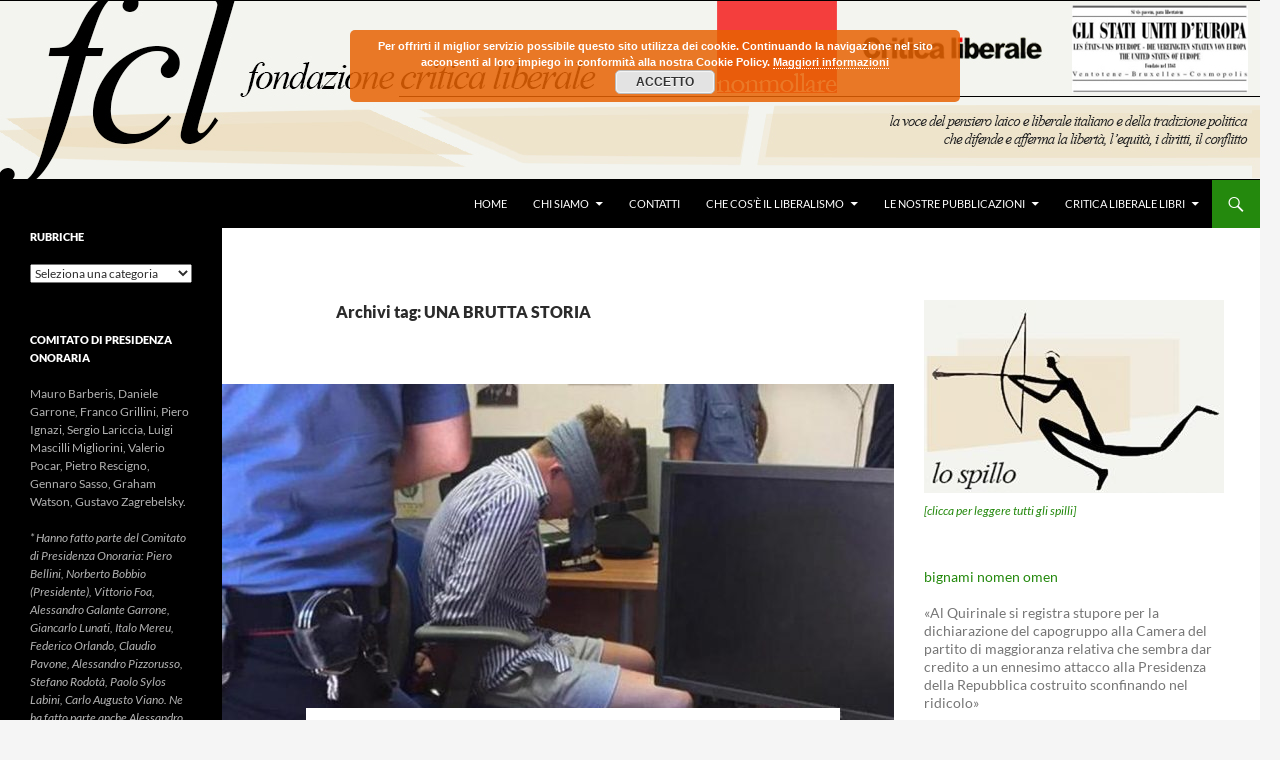

--- FILE ---
content_type: text/html; charset=UTF-8
request_url: https://criticaliberale.it/tag/una-brutta-storia/
body_size: 27981
content:
<!DOCTYPE html>
<!--[if IE 7]>
<html class="ie ie7" lang="it-IT">
<![endif]-->
<!--[if IE 8]>
<html class="ie ie8" lang="it-IT">
<![endif]-->
<!--[if !(IE 7) & !(IE 8)]><!-->
<html lang="it-IT">
<!--<![endif]-->
<head>
	<meta charset="UTF-8">
	<meta name="viewport" content="width=device-width, initial-scale=1.0">
	<title>UNA BRUTTA STORIA | </title>
	<link rel="profile" href="https://gmpg.org/xfn/11">
	<link rel="pingback" href="https://criticaliberale.it/xmlrpc.php">
	<!--[if lt IE 9]>
	<script src="https://criticaliberale.it/wp-content/themes/twentyfourteen/js/html5.js?ver=3.7.0"></script>
	<![endif]-->
	<meta name='robots' content='max-image-preview:large' />
	<style>img:is([sizes="auto" i], [sizes^="auto," i]) { contain-intrinsic-size: 3000px 1500px }</style>
	<link rel='dns-prefetch' href='//js.stripe.com' />
<link rel="alternate" type="application/rss+xml" title=" &raquo; Feed" href="https://criticaliberale.it/feed/" />
<link rel="alternate" type="application/rss+xml" title=" &raquo; Feed dei commenti" href="https://criticaliberale.it/comments/feed/" />
<link rel="alternate" type="application/rss+xml" title=" &raquo; UNA BRUTTA STORIA Feed del tag" href="https://criticaliberale.it/tag/una-brutta-storia/feed/" />
		<!-- This site uses the Google Analytics by MonsterInsights plugin v9.11.1 - Using Analytics tracking - https://www.monsterinsights.com/ -->
							<script src="//www.googletagmanager.com/gtag/js?id=G-J41LSMDJQJ"  data-cfasync="false" data-wpfc-render="false" async></script>
			<script data-cfasync="false" data-wpfc-render="false">
				var mi_version = '9.11.1';
				var mi_track_user = true;
				var mi_no_track_reason = '';
								var MonsterInsightsDefaultLocations = {"page_location":"https:\/\/criticaliberale.it\/tag\/una-brutta-storia\/"};
								if ( typeof MonsterInsightsPrivacyGuardFilter === 'function' ) {
					var MonsterInsightsLocations = (typeof MonsterInsightsExcludeQuery === 'object') ? MonsterInsightsPrivacyGuardFilter( MonsterInsightsExcludeQuery ) : MonsterInsightsPrivacyGuardFilter( MonsterInsightsDefaultLocations );
				} else {
					var MonsterInsightsLocations = (typeof MonsterInsightsExcludeQuery === 'object') ? MonsterInsightsExcludeQuery : MonsterInsightsDefaultLocations;
				}

								var disableStrs = [
										'ga-disable-G-J41LSMDJQJ',
									];

				/* Function to detect opted out users */
				function __gtagTrackerIsOptedOut() {
					for (var index = 0; index < disableStrs.length; index++) {
						if (document.cookie.indexOf(disableStrs[index] + '=true') > -1) {
							return true;
						}
					}

					return false;
				}

				/* Disable tracking if the opt-out cookie exists. */
				if (__gtagTrackerIsOptedOut()) {
					for (var index = 0; index < disableStrs.length; index++) {
						window[disableStrs[index]] = true;
					}
				}

				/* Opt-out function */
				function __gtagTrackerOptout() {
					for (var index = 0; index < disableStrs.length; index++) {
						document.cookie = disableStrs[index] + '=true; expires=Thu, 31 Dec 2099 23:59:59 UTC; path=/';
						window[disableStrs[index]] = true;
					}
				}

				if ('undefined' === typeof gaOptout) {
					function gaOptout() {
						__gtagTrackerOptout();
					}
				}
								window.dataLayer = window.dataLayer || [];

				window.MonsterInsightsDualTracker = {
					helpers: {},
					trackers: {},
				};
				if (mi_track_user) {
					function __gtagDataLayer() {
						dataLayer.push(arguments);
					}

					function __gtagTracker(type, name, parameters) {
						if (!parameters) {
							parameters = {};
						}

						if (parameters.send_to) {
							__gtagDataLayer.apply(null, arguments);
							return;
						}

						if (type === 'event') {
														parameters.send_to = monsterinsights_frontend.v4_id;
							var hookName = name;
							if (typeof parameters['event_category'] !== 'undefined') {
								hookName = parameters['event_category'] + ':' + name;
							}

							if (typeof MonsterInsightsDualTracker.trackers[hookName] !== 'undefined') {
								MonsterInsightsDualTracker.trackers[hookName](parameters);
							} else {
								__gtagDataLayer('event', name, parameters);
							}
							
						} else {
							__gtagDataLayer.apply(null, arguments);
						}
					}

					__gtagTracker('js', new Date());
					__gtagTracker('set', {
						'developer_id.dZGIzZG': true,
											});
					if ( MonsterInsightsLocations.page_location ) {
						__gtagTracker('set', MonsterInsightsLocations);
					}
										__gtagTracker('config', 'G-J41LSMDJQJ', {"forceSSL":"true","link_attribution":"true"} );
										window.gtag = __gtagTracker;										(function () {
						/* https://developers.google.com/analytics/devguides/collection/analyticsjs/ */
						/* ga and __gaTracker compatibility shim. */
						var noopfn = function () {
							return null;
						};
						var newtracker = function () {
							return new Tracker();
						};
						var Tracker = function () {
							return null;
						};
						var p = Tracker.prototype;
						p.get = noopfn;
						p.set = noopfn;
						p.send = function () {
							var args = Array.prototype.slice.call(arguments);
							args.unshift('send');
							__gaTracker.apply(null, args);
						};
						var __gaTracker = function () {
							var len = arguments.length;
							if (len === 0) {
								return;
							}
							var f = arguments[len - 1];
							if (typeof f !== 'object' || f === null || typeof f.hitCallback !== 'function') {
								if ('send' === arguments[0]) {
									var hitConverted, hitObject = false, action;
									if ('event' === arguments[1]) {
										if ('undefined' !== typeof arguments[3]) {
											hitObject = {
												'eventAction': arguments[3],
												'eventCategory': arguments[2],
												'eventLabel': arguments[4],
												'value': arguments[5] ? arguments[5] : 1,
											}
										}
									}
									if ('pageview' === arguments[1]) {
										if ('undefined' !== typeof arguments[2]) {
											hitObject = {
												'eventAction': 'page_view',
												'page_path': arguments[2],
											}
										}
									}
									if (typeof arguments[2] === 'object') {
										hitObject = arguments[2];
									}
									if (typeof arguments[5] === 'object') {
										Object.assign(hitObject, arguments[5]);
									}
									if ('undefined' !== typeof arguments[1].hitType) {
										hitObject = arguments[1];
										if ('pageview' === hitObject.hitType) {
											hitObject.eventAction = 'page_view';
										}
									}
									if (hitObject) {
										action = 'timing' === arguments[1].hitType ? 'timing_complete' : hitObject.eventAction;
										hitConverted = mapArgs(hitObject);
										__gtagTracker('event', action, hitConverted);
									}
								}
								return;
							}

							function mapArgs(args) {
								var arg, hit = {};
								var gaMap = {
									'eventCategory': 'event_category',
									'eventAction': 'event_action',
									'eventLabel': 'event_label',
									'eventValue': 'event_value',
									'nonInteraction': 'non_interaction',
									'timingCategory': 'event_category',
									'timingVar': 'name',
									'timingValue': 'value',
									'timingLabel': 'event_label',
									'page': 'page_path',
									'location': 'page_location',
									'title': 'page_title',
									'referrer' : 'page_referrer',
								};
								for (arg in args) {
																		if (!(!args.hasOwnProperty(arg) || !gaMap.hasOwnProperty(arg))) {
										hit[gaMap[arg]] = args[arg];
									} else {
										hit[arg] = args[arg];
									}
								}
								return hit;
							}

							try {
								f.hitCallback();
							} catch (ex) {
							}
						};
						__gaTracker.create = newtracker;
						__gaTracker.getByName = newtracker;
						__gaTracker.getAll = function () {
							return [];
						};
						__gaTracker.remove = noopfn;
						__gaTracker.loaded = true;
						window['__gaTracker'] = __gaTracker;
					})();
									} else {
										console.log("");
					(function () {
						function __gtagTracker() {
							return null;
						}

						window['__gtagTracker'] = __gtagTracker;
						window['gtag'] = __gtagTracker;
					})();
									}
			</script>
							<!-- / Google Analytics by MonsterInsights -->
		<script>
window._wpemojiSettings = {"baseUrl":"https:\/\/s.w.org\/images\/core\/emoji\/16.0.1\/72x72\/","ext":".png","svgUrl":"https:\/\/s.w.org\/images\/core\/emoji\/16.0.1\/svg\/","svgExt":".svg","source":{"concatemoji":"https:\/\/criticaliberale.it\/wp-includes\/js\/wp-emoji-release.min.js?ver=6.8.3"}};
/*! This file is auto-generated */
!function(s,n){var o,i,e;function c(e){try{var t={supportTests:e,timestamp:(new Date).valueOf()};sessionStorage.setItem(o,JSON.stringify(t))}catch(e){}}function p(e,t,n){e.clearRect(0,0,e.canvas.width,e.canvas.height),e.fillText(t,0,0);var t=new Uint32Array(e.getImageData(0,0,e.canvas.width,e.canvas.height).data),a=(e.clearRect(0,0,e.canvas.width,e.canvas.height),e.fillText(n,0,0),new Uint32Array(e.getImageData(0,0,e.canvas.width,e.canvas.height).data));return t.every(function(e,t){return e===a[t]})}function u(e,t){e.clearRect(0,0,e.canvas.width,e.canvas.height),e.fillText(t,0,0);for(var n=e.getImageData(16,16,1,1),a=0;a<n.data.length;a++)if(0!==n.data[a])return!1;return!0}function f(e,t,n,a){switch(t){case"flag":return n(e,"\ud83c\udff3\ufe0f\u200d\u26a7\ufe0f","\ud83c\udff3\ufe0f\u200b\u26a7\ufe0f")?!1:!n(e,"\ud83c\udde8\ud83c\uddf6","\ud83c\udde8\u200b\ud83c\uddf6")&&!n(e,"\ud83c\udff4\udb40\udc67\udb40\udc62\udb40\udc65\udb40\udc6e\udb40\udc67\udb40\udc7f","\ud83c\udff4\u200b\udb40\udc67\u200b\udb40\udc62\u200b\udb40\udc65\u200b\udb40\udc6e\u200b\udb40\udc67\u200b\udb40\udc7f");case"emoji":return!a(e,"\ud83e\udedf")}return!1}function g(e,t,n,a){var r="undefined"!=typeof WorkerGlobalScope&&self instanceof WorkerGlobalScope?new OffscreenCanvas(300,150):s.createElement("canvas"),o=r.getContext("2d",{willReadFrequently:!0}),i=(o.textBaseline="top",o.font="600 32px Arial",{});return e.forEach(function(e){i[e]=t(o,e,n,a)}),i}function t(e){var t=s.createElement("script");t.src=e,t.defer=!0,s.head.appendChild(t)}"undefined"!=typeof Promise&&(o="wpEmojiSettingsSupports",i=["flag","emoji"],n.supports={everything:!0,everythingExceptFlag:!0},e=new Promise(function(e){s.addEventListener("DOMContentLoaded",e,{once:!0})}),new Promise(function(t){var n=function(){try{var e=JSON.parse(sessionStorage.getItem(o));if("object"==typeof e&&"number"==typeof e.timestamp&&(new Date).valueOf()<e.timestamp+604800&&"object"==typeof e.supportTests)return e.supportTests}catch(e){}return null}();if(!n){if("undefined"!=typeof Worker&&"undefined"!=typeof OffscreenCanvas&&"undefined"!=typeof URL&&URL.createObjectURL&&"undefined"!=typeof Blob)try{var e="postMessage("+g.toString()+"("+[JSON.stringify(i),f.toString(),p.toString(),u.toString()].join(",")+"));",a=new Blob([e],{type:"text/javascript"}),r=new Worker(URL.createObjectURL(a),{name:"wpTestEmojiSupports"});return void(r.onmessage=function(e){c(n=e.data),r.terminate(),t(n)})}catch(e){}c(n=g(i,f,p,u))}t(n)}).then(function(e){for(var t in e)n.supports[t]=e[t],n.supports.everything=n.supports.everything&&n.supports[t],"flag"!==t&&(n.supports.everythingExceptFlag=n.supports.everythingExceptFlag&&n.supports[t]);n.supports.everythingExceptFlag=n.supports.everythingExceptFlag&&!n.supports.flag,n.DOMReady=!1,n.readyCallback=function(){n.DOMReady=!0}}).then(function(){return e}).then(function(){var e;n.supports.everything||(n.readyCallback(),(e=n.source||{}).concatemoji?t(e.concatemoji):e.wpemoji&&e.twemoji&&(t(e.twemoji),t(e.wpemoji)))}))}((window,document),window._wpemojiSettings);
</script>
<link rel='stylesheet' id='wpapp-styles-css' href='https://criticaliberale.it/wp-content/plugins/wordpress-easy-paypal-payment-or-donation-accept-plugin/wpapp-styles.css?ver=5.1.3' media='all' />
<style id='wp-emoji-styles-inline-css'>

	img.wp-smiley, img.emoji {
		display: inline !important;
		border: none !important;
		box-shadow: none !important;
		height: 1em !important;
		width: 1em !important;
		margin: 0 0.07em !important;
		vertical-align: -0.1em !important;
		background: none !important;
		padding: 0 !important;
	}
</style>
<link rel='stylesheet' id='wp-block-library-css' href='https://criticaliberale.it/wp-includes/css/dist/block-library/style.min.css?ver=6.8.3' media='all' />
<style id='wp-block-library-theme-inline-css'>
.wp-block-audio :where(figcaption){color:#555;font-size:13px;text-align:center}.is-dark-theme .wp-block-audio :where(figcaption){color:#ffffffa6}.wp-block-audio{margin:0 0 1em}.wp-block-code{border:1px solid #ccc;border-radius:4px;font-family:Menlo,Consolas,monaco,monospace;padding:.8em 1em}.wp-block-embed :where(figcaption){color:#555;font-size:13px;text-align:center}.is-dark-theme .wp-block-embed :where(figcaption){color:#ffffffa6}.wp-block-embed{margin:0 0 1em}.blocks-gallery-caption{color:#555;font-size:13px;text-align:center}.is-dark-theme .blocks-gallery-caption{color:#ffffffa6}:root :where(.wp-block-image figcaption){color:#555;font-size:13px;text-align:center}.is-dark-theme :root :where(.wp-block-image figcaption){color:#ffffffa6}.wp-block-image{margin:0 0 1em}.wp-block-pullquote{border-bottom:4px solid;border-top:4px solid;color:currentColor;margin-bottom:1.75em}.wp-block-pullquote cite,.wp-block-pullquote footer,.wp-block-pullquote__citation{color:currentColor;font-size:.8125em;font-style:normal;text-transform:uppercase}.wp-block-quote{border-left:.25em solid;margin:0 0 1.75em;padding-left:1em}.wp-block-quote cite,.wp-block-quote footer{color:currentColor;font-size:.8125em;font-style:normal;position:relative}.wp-block-quote:where(.has-text-align-right){border-left:none;border-right:.25em solid;padding-left:0;padding-right:1em}.wp-block-quote:where(.has-text-align-center){border:none;padding-left:0}.wp-block-quote.is-large,.wp-block-quote.is-style-large,.wp-block-quote:where(.is-style-plain){border:none}.wp-block-search .wp-block-search__label{font-weight:700}.wp-block-search__button{border:1px solid #ccc;padding:.375em .625em}:where(.wp-block-group.has-background){padding:1.25em 2.375em}.wp-block-separator.has-css-opacity{opacity:.4}.wp-block-separator{border:none;border-bottom:2px solid;margin-left:auto;margin-right:auto}.wp-block-separator.has-alpha-channel-opacity{opacity:1}.wp-block-separator:not(.is-style-wide):not(.is-style-dots){width:100px}.wp-block-separator.has-background:not(.is-style-dots){border-bottom:none;height:1px}.wp-block-separator.has-background:not(.is-style-wide):not(.is-style-dots){height:2px}.wp-block-table{margin:0 0 1em}.wp-block-table td,.wp-block-table th{word-break:normal}.wp-block-table :where(figcaption){color:#555;font-size:13px;text-align:center}.is-dark-theme .wp-block-table :where(figcaption){color:#ffffffa6}.wp-block-video :where(figcaption){color:#555;font-size:13px;text-align:center}.is-dark-theme .wp-block-video :where(figcaption){color:#ffffffa6}.wp-block-video{margin:0 0 1em}:root :where(.wp-block-template-part.has-background){margin-bottom:0;margin-top:0;padding:1.25em 2.375em}
</style>
<style id='classic-theme-styles-inline-css'>
/*! This file is auto-generated */
.wp-block-button__link{color:#fff;background-color:#32373c;border-radius:9999px;box-shadow:none;text-decoration:none;padding:calc(.667em + 2px) calc(1.333em + 2px);font-size:1.125em}.wp-block-file__button{background:#32373c;color:#fff;text-decoration:none}
</style>
<style id='global-styles-inline-css'>
:root{--wp--preset--aspect-ratio--square: 1;--wp--preset--aspect-ratio--4-3: 4/3;--wp--preset--aspect-ratio--3-4: 3/4;--wp--preset--aspect-ratio--3-2: 3/2;--wp--preset--aspect-ratio--2-3: 2/3;--wp--preset--aspect-ratio--16-9: 16/9;--wp--preset--aspect-ratio--9-16: 9/16;--wp--preset--color--black: #000;--wp--preset--color--cyan-bluish-gray: #abb8c3;--wp--preset--color--white: #fff;--wp--preset--color--pale-pink: #f78da7;--wp--preset--color--vivid-red: #cf2e2e;--wp--preset--color--luminous-vivid-orange: #ff6900;--wp--preset--color--luminous-vivid-amber: #fcb900;--wp--preset--color--light-green-cyan: #7bdcb5;--wp--preset--color--vivid-green-cyan: #00d084;--wp--preset--color--pale-cyan-blue: #8ed1fc;--wp--preset--color--vivid-cyan-blue: #0693e3;--wp--preset--color--vivid-purple: #9b51e0;--wp--preset--color--green: #24890d;--wp--preset--color--dark-gray: #2b2b2b;--wp--preset--color--medium-gray: #767676;--wp--preset--color--light-gray: #f5f5f5;--wp--preset--gradient--vivid-cyan-blue-to-vivid-purple: linear-gradient(135deg,rgba(6,147,227,1) 0%,rgb(155,81,224) 100%);--wp--preset--gradient--light-green-cyan-to-vivid-green-cyan: linear-gradient(135deg,rgb(122,220,180) 0%,rgb(0,208,130) 100%);--wp--preset--gradient--luminous-vivid-amber-to-luminous-vivid-orange: linear-gradient(135deg,rgba(252,185,0,1) 0%,rgba(255,105,0,1) 100%);--wp--preset--gradient--luminous-vivid-orange-to-vivid-red: linear-gradient(135deg,rgba(255,105,0,1) 0%,rgb(207,46,46) 100%);--wp--preset--gradient--very-light-gray-to-cyan-bluish-gray: linear-gradient(135deg,rgb(238,238,238) 0%,rgb(169,184,195) 100%);--wp--preset--gradient--cool-to-warm-spectrum: linear-gradient(135deg,rgb(74,234,220) 0%,rgb(151,120,209) 20%,rgb(207,42,186) 40%,rgb(238,44,130) 60%,rgb(251,105,98) 80%,rgb(254,248,76) 100%);--wp--preset--gradient--blush-light-purple: linear-gradient(135deg,rgb(255,206,236) 0%,rgb(152,150,240) 100%);--wp--preset--gradient--blush-bordeaux: linear-gradient(135deg,rgb(254,205,165) 0%,rgb(254,45,45) 50%,rgb(107,0,62) 100%);--wp--preset--gradient--luminous-dusk: linear-gradient(135deg,rgb(255,203,112) 0%,rgb(199,81,192) 50%,rgb(65,88,208) 100%);--wp--preset--gradient--pale-ocean: linear-gradient(135deg,rgb(255,245,203) 0%,rgb(182,227,212) 50%,rgb(51,167,181) 100%);--wp--preset--gradient--electric-grass: linear-gradient(135deg,rgb(202,248,128) 0%,rgb(113,206,126) 100%);--wp--preset--gradient--midnight: linear-gradient(135deg,rgb(2,3,129) 0%,rgb(40,116,252) 100%);--wp--preset--font-size--small: 13px;--wp--preset--font-size--medium: 20px;--wp--preset--font-size--large: 36px;--wp--preset--font-size--x-large: 42px;--wp--preset--spacing--20: 0.44rem;--wp--preset--spacing--30: 0.67rem;--wp--preset--spacing--40: 1rem;--wp--preset--spacing--50: 1.5rem;--wp--preset--spacing--60: 2.25rem;--wp--preset--spacing--70: 3.38rem;--wp--preset--spacing--80: 5.06rem;--wp--preset--shadow--natural: 6px 6px 9px rgba(0, 0, 0, 0.2);--wp--preset--shadow--deep: 12px 12px 50px rgba(0, 0, 0, 0.4);--wp--preset--shadow--sharp: 6px 6px 0px rgba(0, 0, 0, 0.2);--wp--preset--shadow--outlined: 6px 6px 0px -3px rgba(255, 255, 255, 1), 6px 6px rgba(0, 0, 0, 1);--wp--preset--shadow--crisp: 6px 6px 0px rgba(0, 0, 0, 1);}:where(.is-layout-flex){gap: 0.5em;}:where(.is-layout-grid){gap: 0.5em;}body .is-layout-flex{display: flex;}.is-layout-flex{flex-wrap: wrap;align-items: center;}.is-layout-flex > :is(*, div){margin: 0;}body .is-layout-grid{display: grid;}.is-layout-grid > :is(*, div){margin: 0;}:where(.wp-block-columns.is-layout-flex){gap: 2em;}:where(.wp-block-columns.is-layout-grid){gap: 2em;}:where(.wp-block-post-template.is-layout-flex){gap: 1.25em;}:where(.wp-block-post-template.is-layout-grid){gap: 1.25em;}.has-black-color{color: var(--wp--preset--color--black) !important;}.has-cyan-bluish-gray-color{color: var(--wp--preset--color--cyan-bluish-gray) !important;}.has-white-color{color: var(--wp--preset--color--white) !important;}.has-pale-pink-color{color: var(--wp--preset--color--pale-pink) !important;}.has-vivid-red-color{color: var(--wp--preset--color--vivid-red) !important;}.has-luminous-vivid-orange-color{color: var(--wp--preset--color--luminous-vivid-orange) !important;}.has-luminous-vivid-amber-color{color: var(--wp--preset--color--luminous-vivid-amber) !important;}.has-light-green-cyan-color{color: var(--wp--preset--color--light-green-cyan) !important;}.has-vivid-green-cyan-color{color: var(--wp--preset--color--vivid-green-cyan) !important;}.has-pale-cyan-blue-color{color: var(--wp--preset--color--pale-cyan-blue) !important;}.has-vivid-cyan-blue-color{color: var(--wp--preset--color--vivid-cyan-blue) !important;}.has-vivid-purple-color{color: var(--wp--preset--color--vivid-purple) !important;}.has-black-background-color{background-color: var(--wp--preset--color--black) !important;}.has-cyan-bluish-gray-background-color{background-color: var(--wp--preset--color--cyan-bluish-gray) !important;}.has-white-background-color{background-color: var(--wp--preset--color--white) !important;}.has-pale-pink-background-color{background-color: var(--wp--preset--color--pale-pink) !important;}.has-vivid-red-background-color{background-color: var(--wp--preset--color--vivid-red) !important;}.has-luminous-vivid-orange-background-color{background-color: var(--wp--preset--color--luminous-vivid-orange) !important;}.has-luminous-vivid-amber-background-color{background-color: var(--wp--preset--color--luminous-vivid-amber) !important;}.has-light-green-cyan-background-color{background-color: var(--wp--preset--color--light-green-cyan) !important;}.has-vivid-green-cyan-background-color{background-color: var(--wp--preset--color--vivid-green-cyan) !important;}.has-pale-cyan-blue-background-color{background-color: var(--wp--preset--color--pale-cyan-blue) !important;}.has-vivid-cyan-blue-background-color{background-color: var(--wp--preset--color--vivid-cyan-blue) !important;}.has-vivid-purple-background-color{background-color: var(--wp--preset--color--vivid-purple) !important;}.has-black-border-color{border-color: var(--wp--preset--color--black) !important;}.has-cyan-bluish-gray-border-color{border-color: var(--wp--preset--color--cyan-bluish-gray) !important;}.has-white-border-color{border-color: var(--wp--preset--color--white) !important;}.has-pale-pink-border-color{border-color: var(--wp--preset--color--pale-pink) !important;}.has-vivid-red-border-color{border-color: var(--wp--preset--color--vivid-red) !important;}.has-luminous-vivid-orange-border-color{border-color: var(--wp--preset--color--luminous-vivid-orange) !important;}.has-luminous-vivid-amber-border-color{border-color: var(--wp--preset--color--luminous-vivid-amber) !important;}.has-light-green-cyan-border-color{border-color: var(--wp--preset--color--light-green-cyan) !important;}.has-vivid-green-cyan-border-color{border-color: var(--wp--preset--color--vivid-green-cyan) !important;}.has-pale-cyan-blue-border-color{border-color: var(--wp--preset--color--pale-cyan-blue) !important;}.has-vivid-cyan-blue-border-color{border-color: var(--wp--preset--color--vivid-cyan-blue) !important;}.has-vivid-purple-border-color{border-color: var(--wp--preset--color--vivid-purple) !important;}.has-vivid-cyan-blue-to-vivid-purple-gradient-background{background: var(--wp--preset--gradient--vivid-cyan-blue-to-vivid-purple) !important;}.has-light-green-cyan-to-vivid-green-cyan-gradient-background{background: var(--wp--preset--gradient--light-green-cyan-to-vivid-green-cyan) !important;}.has-luminous-vivid-amber-to-luminous-vivid-orange-gradient-background{background: var(--wp--preset--gradient--luminous-vivid-amber-to-luminous-vivid-orange) !important;}.has-luminous-vivid-orange-to-vivid-red-gradient-background{background: var(--wp--preset--gradient--luminous-vivid-orange-to-vivid-red) !important;}.has-very-light-gray-to-cyan-bluish-gray-gradient-background{background: var(--wp--preset--gradient--very-light-gray-to-cyan-bluish-gray) !important;}.has-cool-to-warm-spectrum-gradient-background{background: var(--wp--preset--gradient--cool-to-warm-spectrum) !important;}.has-blush-light-purple-gradient-background{background: var(--wp--preset--gradient--blush-light-purple) !important;}.has-blush-bordeaux-gradient-background{background: var(--wp--preset--gradient--blush-bordeaux) !important;}.has-luminous-dusk-gradient-background{background: var(--wp--preset--gradient--luminous-dusk) !important;}.has-pale-ocean-gradient-background{background: var(--wp--preset--gradient--pale-ocean) !important;}.has-electric-grass-gradient-background{background: var(--wp--preset--gradient--electric-grass) !important;}.has-midnight-gradient-background{background: var(--wp--preset--gradient--midnight) !important;}.has-small-font-size{font-size: var(--wp--preset--font-size--small) !important;}.has-medium-font-size{font-size: var(--wp--preset--font-size--medium) !important;}.has-large-font-size{font-size: var(--wp--preset--font-size--large) !important;}.has-x-large-font-size{font-size: var(--wp--preset--font-size--x-large) !important;}
:where(.wp-block-post-template.is-layout-flex){gap: 1.25em;}:where(.wp-block-post-template.is-layout-grid){gap: 1.25em;}
:where(.wp-block-columns.is-layout-flex){gap: 2em;}:where(.wp-block-columns.is-layout-grid){gap: 2em;}
:root :where(.wp-block-pullquote){font-size: 1.5em;line-height: 1.6;}
</style>
<link rel='stylesheet' id='wpedon-css' href='https://criticaliberale.it/wp-content/plugins/easy-paypal-donation/assets/css/wpedon.css?ver=1.5.1' media='all' />
<link rel='stylesheet' id='hsa-front-css' href='https://criticaliberale.it/wp-content/plugins/horizontal-scrolling-announcement/css/hsa_front.css?ver=6.8.3' media='all' />
<link rel='stylesheet' id='mailup-css' href='https://criticaliberale.it/wp-content/plugins/mailup-email-and-newsletter-subscription-form/public/css/mailup-public.css?ver=1.2.7' media='all' />
<link rel='stylesheet' id='SFSImainCss-css' href='https://criticaliberale.it/wp-content/plugins/ultimate-social-media-icons/css/sfsi-style.css?ver=2.9.5' media='all' />
<link rel='stylesheet' id='parent-style-css' href='https://criticaliberale.it/wp-content/themes/twentyfourteen/style.css?ver=6.8.3' media='all' />
<link rel='stylesheet' id='child-style-css' href='https://criticaliberale.it/wp-content/themes/twentyfourteen-child/style.css?ver=1.0' media='all' />
<link rel='stylesheet' id='twentyfourteen-lato-css' href='https://criticaliberale.it/wp-content/themes/twentyfourteen/fonts/font-lato.css?ver=20230328' media='all' />
<link rel='stylesheet' id='genericons-css' href='https://criticaliberale.it/wp-content/themes/twentyfourteen/genericons/genericons.css?ver=3.0.3' media='all' />
<link rel='stylesheet' id='twentyfourteen-style-css' href='https://criticaliberale.it/wp-content/themes/twentyfourteen-child/style.css?ver=20250715' media='all' />
<link rel='stylesheet' id='twentyfourteen-block-style-css' href='https://criticaliberale.it/wp-content/themes/twentyfourteen/css/blocks.css?ver=20250715' media='all' />
<!--[if lt IE 9]>
<link rel='stylesheet' id='twentyfourteen-ie-css' href='https://criticaliberale.it/wp-content/themes/twentyfourteen/css/ie.css?ver=20140711' media='all' />
<![endif]-->
<link rel='stylesheet' id='ngg_trigger_buttons-css' href='https://criticaliberale.it/wp-content/plugins/nextgen-gallery/static/GalleryDisplay/trigger_buttons.css?ver=3.59.12' media='all' />
<link rel='stylesheet' id='shutter-0-css' href='https://criticaliberale.it/wp-content/plugins/nextgen-gallery/static/Lightbox/shutter/shutter.css?ver=3.59.12' media='all' />
<link rel='stylesheet' id='fontawesome_v4_shim_style-css' href='https://criticaliberale.it/wp-content/plugins/nextgen-gallery/static/FontAwesome/css/v4-shims.min.css?ver=6.8.3' media='all' />
<link rel='stylesheet' id='fontawesome-css' href='https://criticaliberale.it/wp-content/plugins/nextgen-gallery/static/FontAwesome/css/all.min.css?ver=6.8.3' media='all' />
<link rel='stylesheet' id='nextgen_pagination_style-css' href='https://criticaliberale.it/wp-content/plugins/nextgen-gallery/static/GalleryDisplay/pagination_style.css?ver=3.59.12' media='all' />
<link rel='stylesheet' id='nextgen_basic_thumbnails_style-css' href='https://criticaliberale.it/wp-content/plugins/nextgen-gallery/static/Thumbnails/nextgen_basic_thumbnails.css?ver=3.59.12' media='all' />
<link rel='stylesheet' id='nextgen_widgets_style-css' href='https://criticaliberale.it/wp-content/plugins/nextgen-gallery/static/Widget/display.css?ver=3.59.12' media='all' />
<link rel='stylesheet' id='ngg_basic_slideshow_style-css' href='https://criticaliberale.it/wp-content/plugins/nextgen-gallery/static/Slideshow/ngg_basic_slideshow.css?ver=3.59.12' media='all' />
<link rel='stylesheet' id='ngg_slick_slideshow_style-css' href='https://criticaliberale.it/wp-content/plugins/nextgen-gallery/static/Slideshow/slick/slick.css?ver=3.59.12' media='all' />
<link rel='stylesheet' id='ngg_slick_slideshow_theme-css' href='https://criticaliberale.it/wp-content/plugins/nextgen-gallery/static/Slideshow/slick/slick-theme.css?ver=3.59.12' media='all' />
<link rel='stylesheet' id='nextgen_basic_slideshow_style-css' href='https://criticaliberale.it/wp-content/plugins/nextgen-gallery/static/Slideshow/ngg_basic_slideshow.css?ver=3.59.12' media='all' />
<script src="https://criticaliberale.it/wp-includes/js/jquery/jquery.min.js?ver=3.7.1" id="jquery-core-js"></script>
<script src="https://criticaliberale.it/wp-includes/js/jquery/jquery-migrate.min.js?ver=3.4.1" id="jquery-migrate-js"></script>
<script src="https://criticaliberale.it/wp-content/plugins/google-analytics-for-wordpress/assets/js/frontend-gtag.min.js?ver=9.11.1" id="monsterinsights-frontend-script-js" async data-wp-strategy="async"></script>
<script data-cfasync="false" data-wpfc-render="false" id='monsterinsights-frontend-script-js-extra'>var monsterinsights_frontend = {"js_events_tracking":"true","download_extensions":"doc,pdf,ppt,zip,xls,docx,pptx,xlsx","inbound_paths":"[{\"path\":\"\\\/go\\\/\",\"label\":\"affiliate\"},{\"path\":\"\\\/recommend\\\/\",\"label\":\"affiliate\"}]","home_url":"https:\/\/criticaliberale.it","hash_tracking":"false","v4_id":"G-J41LSMDJQJ"};</script>
<script src="https://criticaliberale.it/wp-content/plugins/mailup-email-and-newsletter-subscription-form/admin/js/jquery.validate.min.js?ver=1.19.5" id="mailup_validate-js"></script>
<script src="https://criticaliberale.it/wp-content/plugins/mailup-email-and-newsletter-subscription-form/admin/js/localization/messages_it.js?ver=1.19.5" id="mailup_validate_loc_it-js"></script>
<script id="mailup-js-extra">
var mailup_params = {"ajax_url":"https:\/\/criticaliberale.it\/wp-admin\/admin-ajax.php","ajaxNonce":"715bb8f0d6"};
</script>
<script src="https://criticaliberale.it/wp-content/plugins/mailup-email-and-newsletter-subscription-form/public/js/mailup-public.js?ver=1.2.7" id="mailup-js"></script>
<script src="https://criticaliberale.it/wp-content/plugins/wonderplugin-video-embed/engine/wonderpluginvideoembed.js?ver=2.4" id="wonderplugin-videoembed-script-js"></script>
<script src="https://criticaliberale.it/wp-content/themes/twentyfourteen/js/functions.js?ver=20230526" id="twentyfourteen-script-js" defer data-wp-strategy="defer"></script>
<script id="photocrati_ajax-js-extra">
var photocrati_ajax = {"url":"https:\/\/criticaliberale.it\/index.php?photocrati_ajax=1","rest_url":"https:\/\/criticaliberale.it\/wp-json\/","wp_home_url":"https:\/\/criticaliberale.it","wp_site_url":"https:\/\/criticaliberale.it","wp_root_url":"https:\/\/criticaliberale.it","wp_plugins_url":"https:\/\/criticaliberale.it\/wp-content\/plugins","wp_content_url":"https:\/\/criticaliberale.it\/wp-content","wp_includes_url":"https:\/\/criticaliberale.it\/wp-includes\/","ngg_param_slug":"nggallery","rest_nonce":"61da385604"};
</script>
<script src="https://criticaliberale.it/wp-content/plugins/nextgen-gallery/static/Legacy/ajax.min.js?ver=3.59.12" id="photocrati_ajax-js"></script>
<script src="https://criticaliberale.it/wp-content/plugins/nextgen-gallery/static/FontAwesome/js/v4-shims.min.js?ver=5.3.1" id="fontawesome_v4_shim-js"></script>
<script defer crossorigin="anonymous" data-auto-replace-svg="false" data-keep-original-source="false" data-search-pseudo-elements src="https://criticaliberale.it/wp-content/plugins/nextgen-gallery/static/FontAwesome/js/all.min.js?ver=5.3.1" id="fontawesome-js"></script>
<script src="https://criticaliberale.it/wp-content/plugins/nextgen-gallery/static/Thumbnails/nextgen_basic_thumbnails.js?ver=3.59.12" id="nextgen_basic_thumbnails_script-js"></script>
<script src="https://criticaliberale.it/wp-content/plugins/nextgen-gallery/static/Slideshow/slick/slick-1.8.0-modded.js?ver=3.59.12" id="ngg_slick-js"></script>
<link rel="https://api.w.org/" href="https://criticaliberale.it/wp-json/" /><link rel="alternate" title="JSON" type="application/json" href="https://criticaliberale.it/wp-json/wp/v2/tags/587" /><link rel="EditURI" type="application/rsd+xml" title="RSD" href="https://criticaliberale.it/xmlrpc.php?rsd" />
<meta name="generator" content="WordPress 6.8.3" />
<meta name="follow.[base64]" content="MeJlKbvxbrc7LvBzxzAt"/><meta property="og:image:secure_url" content="https://criticaliberale.it/wp-content/uploads/2019/07/287e9e1447ef69e47a76aa97e89667cc.jpg" data-id="sfsi"><meta property="twitter:card" content="summary_large_image" data-id="sfsi"><meta property="twitter:image" content="https://criticaliberale.it/wp-content/uploads/2019/07/287e9e1447ef69e47a76aa97e89667cc.jpg" data-id="sfsi"><meta property="og:image:type" content="image/jpeg" data-id="sfsi" /><meta property="og:image:width" content="1024" data-id="sfsi" /><meta property="og:image:height" content="682" data-id="sfsi" /><meta property="og:url" content="https://criticaliberale.it/2019/07/28/una-brutta-storia/" data-id="sfsi" /><meta property="og:description" content="Riedizione del c.d. caso Amanda? Si sono&nbsp; già mobilitati i media statunitensi. La&nbsp; foto servirà per&nbsp; sostenere che la confessione dei due ragazzi è stata estorta o frutto di gravi pressioni psicologiche; che le forze di polizia italiane operano in modo arbitrario (e con esse la magistratura: obiettivo dei prossimi prevedibili&nbsp; attacchi .&nbsp; &nbsp;Dalla rabbia per l'uccisione del Carabiniere all'indignazione per i metodi dell'Arma. Tra poco pressioni diplomatiche mentre i tg contraddittoriamente dopo aver definito i ragazzi da poco 18enni rei confessi dicono che si sono avvalsi della facoltà di non rispondere. Metteteci&nbsp; gli Usa che non amano che i loro cittadini siano giudicati all'estero&nbsp; e i sovranisti alle vongole nostrane,&nbsp; e l'estradizione è dietro l'angolo con tanto di scuse.&nbsp;&nbsp; Presto inizierà il balletto da Vespa&nbsp; con tanti saluti al sentimento di giustizia e al dolore&nbsp;&nbsp; dei familiari del povero Mario Cerciello. A proposito, a chi è venuto in mente di fare quella foto e perché? Perché ?" data-id="sfsi" /><meta property="og:title" content="UNA BRUTTA STORIA" data-id="sfsi" /><link rel="icon" href="https://criticaliberale.it/wp-content/uploads/2017/12/cropped-Logo_512x512-32x32.jpg" sizes="32x32" />
<link rel="icon" href="https://criticaliberale.it/wp-content/uploads/2017/12/cropped-Logo_512x512-192x192.jpg" sizes="192x192" />
<link rel="apple-touch-icon" href="https://criticaliberale.it/wp-content/uploads/2017/12/cropped-Logo_512x512-180x180.jpg" />
<meta name="msapplication-TileImage" content="https://criticaliberale.it/wp-content/uploads/2017/12/cropped-Logo_512x512-270x270.jpg" />
</head>

<body class="archive tag tag-una-brutta-storia tag-587 wp-embed-responsive wp-theme-twentyfourteen wp-child-theme-twentyfourteen-child sfsi_actvite_theme_cubes group-blog header-image list-view footer-widgets">
<a class="screen-reader-text skip-link" href="#content">
	Vai al contenuto</a>
<div id="page" class="hfeed site">
			<div id="site-header">
		<a href="https://criticaliberale.it/" rel="home" >
			<img src="https://criticaliberale.it/wp-content/uploads/2017/12/Testata_1260x180_REV-2.jpg" width="1260" height="180" alt="" srcset="https://criticaliberale.it/wp-content/uploads/2017/12/Testata_1260x180_REV-2.jpg 1260w, https://criticaliberale.it/wp-content/uploads/2017/12/Testata_1260x180_REV-2-300x43.jpg 300w, https://criticaliberale.it/wp-content/uploads/2017/12/Testata_1260x180_REV-2-768x110.jpg 768w, https://criticaliberale.it/wp-content/uploads/2017/12/Testata_1260x180_REV-2-1024x146.jpg 1024w, https://criticaliberale.it/wp-content/uploads/2017/12/Testata_1260x180_REV-2-500x71.jpg 500w" sizes="(max-width: 1260px) 100vw, 1260px" decoding="async" fetchpriority="high" />		</a>
	</div>
	
	<header id="masthead" class="site-header">
		<div class="header-main">
			<h1 class="site-title"><a href="https://criticaliberale.it/" rel="home" ></a></h1>

			<div class="search-toggle">
				<a href="#search-container" class="screen-reader-text" aria-expanded="false" aria-controls="search-container">
					Cerca				</a>
			</div>

			<nav id="primary-navigation" class="site-navigation primary-navigation">
				<button class="menu-toggle">Menu principale</button>
				<div class="menu-navigazione-orizzontale-alta-container"><ul id="primary-menu" class="nav-menu"><li id="menu-item-28" class="menu-item menu-item-type-custom menu-item-object-custom menu-item-28"><a href="https://new.criticaliberale.it">Home</a></li>
<li id="menu-item-29" class="menu-item menu-item-type-post_type menu-item-object-page menu-item-has-children menu-item-29"><a href="https://criticaliberale.it/chi-siamo/">Chi siamo</a>
<ul class="sub-menu">
	<li id="menu-item-78" class="menu-item menu-item-type-post_type menu-item-object-page menu-item-78"><a href="https://criticaliberale.it/chi-siamo/about-us/">About us</a></li>
	<li id="menu-item-12381" class="menu-item menu-item-type-post_type menu-item-object-page menu-item-12381"><a href="https://criticaliberale.it/elenco-dei-contributi-pubblici-ottenuti-ai-sensi-legge-4-agosto-2017-n-124-artt-1-e-ss-mm-commi-125-129/">Elenco dei contributi pubblici ottenuti (ai sensi Legge 4 agosto 2017, n. 124, artt. 1 e ss.mm., commi 125-129)</a></li>
	<li id="menu-item-12380" class="menu-item menu-item-type-post_type menu-item-object-page menu-item-12380"><a href="https://criticaliberale.it/i-bilanci-di-critica/">I bilanci di Critica</a></li>
</ul>
</li>
<li id="menu-item-304" class="menu-item menu-item-type-post_type menu-item-object-page menu-item-304"><a href="https://criticaliberale.it/dove-siamo-contatti/">Contatti</a></li>
<li id="menu-item-30" class="menu-item menu-item-type-post_type menu-item-object-page menu-item-has-children menu-item-30"><a href="https://criticaliberale.it/che-cose-il-liberalismo/">Che cos’è il liberalismo</a>
<ul class="sub-menu">
	<li id="menu-item-52" class="menu-item menu-item-type-post_type menu-item-object-page menu-item-52"><a href="https://criticaliberale.it/che-cose-il-liberalismo/biblioteca/">Biblioteca</a></li>
	<li id="menu-item-51" class="menu-item menu-item-type-post_type menu-item-object-page menu-item-51"><a href="https://criticaliberale.it/che-cose-il-liberalismo/saggi-liberali-vecchi-e-nuovi/">Saggi liberali vecchi e nuovi</a></li>
</ul>
</li>
<li id="menu-item-31" class="menu-item menu-item-type-post_type menu-item-object-page menu-item-has-children menu-item-31"><a href="https://criticaliberale.it/le-nostre-pubblicazioni/">Le nostre pubblicazioni</a>
<ul class="sub-menu">
	<li id="menu-item-75" class="menu-item menu-item-type-post_type menu-item-object-page menu-item-75"><a href="https://criticaliberale.it/le-nostre-pubblicazioni/nonmollare/">nonmollare</a></li>
	<li id="menu-item-73" class="menu-item menu-item-type-post_type menu-item-object-page menu-item-73"><a href="https://criticaliberale.it/le-nostre-pubblicazioni/critica-liberale/">Critica liberale</a></li>
	<li id="menu-item-72" class="menu-item menu-item-type-post_type menu-item-object-page menu-item-72"><a href="https://criticaliberale.it/le-nostre-pubblicazioni/stati-uniti-deuropa/">Stati Uniti d’Europa</a></li>
	<li id="menu-item-74" class="menu-item menu-item-type-post_type menu-item-object-page menu-item-74"><a href="https://criticaliberale.it/le-nostre-pubblicazioni/criticaliberale-it/">Criticaliberalepuntoit</a></li>
</ul>
</li>
<li id="menu-item-32" class="menu-item menu-item-type-post_type menu-item-object-page menu-item-has-children menu-item-32"><a href="https://criticaliberale.it/critica-liberale-libri/">Critica Liberale Libri</a>
<ul class="sub-menu">
	<li id="menu-item-71" class="menu-item menu-item-type-post_type menu-item-object-page menu-item-71"><a href="https://criticaliberale.it/critica-liberale-libri/libelli-vecchi-e-nuovi/">Collana ‘Libelli vecchi e nuovi’</a></li>
	<li id="menu-item-11861" class="menu-item menu-item-type-post_type menu-item-object-page menu-item-11861"><a href="https://criticaliberale.it/critica-liberale-libri/biblioteca-di-critica-liberale/">Collana ‘BIBLIOTECA di Critica liberale’</a></li>
</ul>
</li>
</ul></div>			</nav>
		</div>

		<div id="search-container" class="search-box-wrapper hide">
			<div class="search-box">
				<form role="search" method="get" class="search-form" action="https://criticaliberale.it/">
				<label>
					<span class="screen-reader-text">Ricerca per:</span>
					<input type="search" class="search-field" placeholder="Cerca &hellip;" value="" name="s" />
				</label>
				<input type="submit" class="search-submit" value="Cerca" />
			</form>			</div>
		</div>
	</header><!-- #masthead -->

	<div id="main" class="site-main">

	<section id="primary" class="content-area">
		<div id="content" class="site-content" role="main">

			
			<header class="archive-header">
				<h1 class="archive-title">
				Archivi tag: UNA BRUTTA STORIA				</h1>

							</header><!-- .archive-header -->

				
<article id="post-4744" class="post-4744 post type-post status-publish format-standard has-post-thumbnail hentry category-pensiero-del-giorno tag-carabinieri tag-una-brutta-storia tag-usa">
	
	<a class="post-thumbnail" href="https://criticaliberale.it/2019/07/28/una-brutta-storia/" aria-hidden="true">
			<img width="672" height="372" src="https://criticaliberale.it/wp-content/uploads/2019/07/287e9e1447ef69e47a76aa97e89667cc-672x372.jpg" class="attachment-post-thumbnail size-post-thumbnail wp-post-image" alt="UNA BRUTTA STORIA" decoding="async" />	</a>

			
	<header class="entry-header">
				<div class="entry-meta">
			<span class="cat-links"><a href="https://criticaliberale.it/category/pensiero-del-giorno/" rel="category tag">pensiero del giorno | di antonio caputo</a></span>
		</div>
			<h1 class="entry-title"><a href="https://criticaliberale.it/2019/07/28/una-brutta-storia/" rel="bookmark">UNA BRUTTA STORIA</a></h1>
		<div class="entry-meta">
			<span class="entry-date"><a href="https://criticaliberale.it/2019/07/28/una-brutta-storia/" rel="bookmark"><time class="entry-date" datetime="2019-07-28T16:57:47+00:00">Luglio 28, 2019</time></a></span> <span class="byline"><span class="author vcard"><a class="url fn n" href="https://criticaliberale.it/author/critica-liberale/" rel="author">Critica Liberale</a></span></span>			<span class="comments-link"><a href="https://criticaliberale.it/2019/07/28/una-brutta-storia/#respond">Lascia un commento</a></span>
						</div><!-- .entry-meta -->
	</header><!-- .entry-header -->

		<div class="entry-content">
		<p>Riedizione del c.d. &#8220;caso Amanda&#8221;? Si sono&nbsp; già mobilitati i media statunitensi. La&nbsp; foto servirà per&nbsp; sostenere che la confessione dei due ragazzi è stata estorta o frutto di gravi pressioni psicologiche; che le forze di polizia italiane operano in modo arbitrario (e con esse la magistratura: obiettivo dei prossimi prevedibili&nbsp; attacchi .&nbsp; &nbsp;Dalla rabbia per l&#8217;uccisione del Carabiniere all&#8217;indignazione per i metodi dell&#8217;Arma. Tra poco pressioni diplomatiche mentre i tg contraddittoriamente dopo aver definito i &#8220;ragazzi da poco 18enni rei confessi&#8221; dicono che si sono avvalsi della facoltà di non rispondere. Metteteci&nbsp; gli Usa che non amano che i loro cittadini siano giudicati all&#8217;estero&nbsp; e i sovranisti alle vongole nostrane,&nbsp; e l&#8217;estradizione è dietro l&#8217;angolo con tanto di scuse.&nbsp;&nbsp; Presto inizierà il balletto da Vespa&nbsp; con tanti saluti al sentimento di giustizia e al dolore&nbsp;&nbsp; dei familiari del povero Mario Cerciello. A proposito, a chi è venuto in mente di fare quella foto e perché? Perché ?</p>
	</div><!-- .entry-content -->
	
	<footer class="entry-meta"><span class="tag-links"><a href="https://criticaliberale.it/tag/carabinieri/" rel="tag">carabinieri</a><a href="https://criticaliberale.it/tag/una-brutta-storia/" rel="tag">UNA BRUTTA STORIA</a><a href="https://criticaliberale.it/tag/usa/" rel="tag">usa</a></span></footer></article><!-- #post-4744 -->
		</div><!-- #content -->
	</section><!-- #primary -->

<div id="content-sidebar" class="content-sidebar widget-area" role="complementary">
	<aside id="media_image-46" class="widget widget_media_image"><figure style="width: 300px" class="wp-caption alignnone"><a href="https://new.criticaliberale.it/category/lo-spillo/" rel="httpscritlibitcategorylo-spillo"><img width="300" height="193" src="https://criticaliberale.it/wp-content/uploads/2018/02/spillo_big-300x193.jpg" class="image wp-image-1278  attachment-medium size-medium" alt="" style="max-width: 100%; height: auto;" decoding="async" loading="lazy" srcset="https://criticaliberale.it/wp-content/uploads/2018/02/spillo_big-300x193.jpg 300w, https://criticaliberale.it/wp-content/uploads/2018/02/spillo_big.jpg 474w" sizes="auto, (max-width: 300px) 100vw, 300px" /></a><figcaption class="wp-caption-text"><a href="https://new.criticaliberale.it/category/lo-spillo/">[clicca per leggere tutti gli spilli]</a></figcaption></figure></aside>
<!-- Start Posts in Sidebar - pis_posts_in_sidebar-3 -->
<aside id="pis_posts_in_sidebar-3" class="widget posts-in-sidebar">
		
<ul id="ul_pis_posts_in_sidebar-3" class="pis-ul">
	<li class="pis-li pis-post-15767">
		<p class="pis-title"><a class="pis-title-link" href="https://criticaliberale.it/2025/11/18/bignami-nomen-omen/" rel="bookmark">bignami nomen omen</a></p>
		<p class="pis-excerpt"><p>«Al Quirinale si registra stupore per la dichiarazione del capogruppo alla Camera del partito di maggioranza relativa che sembra dar credito a un ennesimo attacco alla Presidenza della Repubblica costruito sconfinando nel ridicolo»</p>
<p><strong>Qualcuno ha spiegato a Bignami che al Quirinale non c&#8217;è più Vittorio Emanuele?</strong></p>
<p><em>rillo parlante 18 novembre 2025</em></p>
</p>
	</li>
</ul>
<!-- Generated by Posts in Sidebar v4.16.3 -->
</aside>
<!-- End Posts in Sidebar - pis_posts_in_sidebar-3 -->

<aside id="listcategorypostswidget-5" class="widget widget_listcategorypostswidget"><h1 class="widget-title">Gli spilli più recenti</h1><ul class="lcp_catlist" id="lcp_instance_listcategorypostswidget-5"><li><a href="https://criticaliberale.it/2025/11/18/bignami-nomen-omen/">bignami nomen omen</a></li><li><a href="https://criticaliberale.it/2025/09/23/commemorazioni-surreali/">commemorazioni surreali</a></li><li><a href="https://criticaliberale.it/2025/05/13/cane-che-morde-invano/">CANE CHE MORDE INVANO</a></li><li><a href="https://criticaliberale.it/2025/05/06/il-governo-degli-asini-selvaggi/">il governo degli asini selvaggi</a></li><li><a href="https://criticaliberale.it/2025/04/08/ma-non-e-ancora-allarme/">MA NON È ANCORA ALLARME</a></li></ul></aside><aside id="text-10" class="widget widget_text">			<div class="textwidget"><p><b>
<!-- This file should primarily consist of HTML with a little bit of PHP. -->
<div id="mpwp-container">
    <div id="mupwp-form-content">
        <form id="mupwp-form" class="mupwp-form" novalidate="novalidate" action="javascript:void(0);">
            <h3 id="mupwp-form-title">Iscriviti alla nostra Newsletter!            </h3>
                        <div id="mupwp-form-fields" class="form-fields">
                                <div class="mupwp-form-field">
                    <label  for="email">Email                    </label>
                    <input type="email" id="email" required class="label-field"  name="email">

                </div>

                            </div>
            <div id="mupwp-form-terms" class="mupwp-form-terms">
                            </div>
            <div class="separator-20px-top"></div>
            <div id="mupwp-form-submit-container">
                <input type="submit" id="mupwp-form-save" value="Iscriviti"
                    class="button-primary">
                <span class="ajax-loader"></span>
                <span class="feedback"></span>
            </div>
        </form>
    </div>
</div></b></p>
</div>
		</aside><aside id="media_image-48" class="widget widget_media_image"><h1 class="widget-title">Spirito Critico</h1><img width="535" height="495" src="https://criticaliberale.it/wp-content/uploads/2026/01/toto.png" class="image wp-image-15982  attachment-full size-full" alt="" style="max-width: 100%; height: auto;" title="Spirito Critico" decoding="async" loading="lazy" srcset="https://criticaliberale.it/wp-content/uploads/2026/01/toto.png 535w, https://criticaliberale.it/wp-content/uploads/2026/01/toto-300x278.png 300w" sizes="auto, (max-width: 535px) 100vw, 535px" /></aside><aside id="ngg-images-13" class="widget ngg_images"><div class="hslice" id="ngg-webslice"><h1 class="entry-title widget-title"> </h1><div class="ngg-widget entry-content">
			<a href="https://criticaliberale.it/wp-content/gallery/spirito-critico/WhatsApp-Image-2026-01-04-at-20.24.53-1.jpeg"
			title=" "
			data-image-id='449'
			class="shutterset_1e7a0092902a9b936f41151c6d003316"			><img title="WhatsApp-Image-2026-01-04-at-20.24.53-1"
				alt="WhatsApp-Image-2026-01-04-at-20.24.53-1"
				src="https://criticaliberale.it/wp-content/gallery/spirito-critico/thumbs/thumbs_WhatsApp-Image-2026-01-04-at-20.24.53-1.jpeg"
				width="120"
				height="120"
			/></a>
			<a href="https://criticaliberale.it/wp-content/gallery/spirito-critico/gualtieri-nel-tevere-1.jpg"
			title=" "
			data-image-id='448'
			class="shutterset_1e7a0092902a9b936f41151c6d003316"			><img title="gualtieri-nel-tevere-1"
				alt="gualtieri-nel-tevere-1"
				src="https://criticaliberale.it/wp-content/gallery/spirito-critico/thumbs/thumbs_gualtieri-nel-tevere-1.jpg"
				width="120"
				height="120"
			/></a>
			<a href="https://criticaliberale.it/wp-content/gallery/spirito-critico/WhatsApp-Image-2025-05-19-at-11.50.22.jpeg"
			title=" "
			data-image-id='443'
			class="shutterset_1e7a0092902a9b936f41151c6d003316"			><img title="WhatsApp-Image-2025-05-19-at-11.50.22"
				alt="WhatsApp-Image-2025-05-19-at-11.50.22"
				src="https://criticaliberale.it/wp-content/gallery/spirito-critico/thumbs/thumbs_WhatsApp-Image-2025-05-19-at-11.50.22.jpeg"
				width="120"
				height="120"
			/></a>
			<a href="https://criticaliberale.it/wp-content/gallery/spirito-critico/WhatsApp-Image-2025-05-14-at-10.24.07.jpeg"
			title=" "
			data-image-id='442'
			class="shutterset_1e7a0092902a9b936f41151c6d003316"			><img title="WhatsApp-Image-2025-05-14-at-10.24.07"
				alt="WhatsApp-Image-2025-05-14-at-10.24.07"
				src="https://criticaliberale.it/wp-content/gallery/spirito-critico/thumbs/thumbs_WhatsApp-Image-2025-05-14-at-10.24.07.jpeg"
				width="120"
				height="120"
			/></a>
			<a href="https://criticaliberale.it/wp-content/gallery/spirito-critico/WhatsApp-Image-2025-05-06-at-18.23.17.jpeg"
			title=" "
			data-image-id='441'
			class="shutterset_1e7a0092902a9b936f41151c6d003316"			><img title="WhatsApp-Image-2025-05-06-at-18.23.17"
				alt="WhatsApp-Image-2025-05-06-at-18.23.17"
				src="https://criticaliberale.it/wp-content/gallery/spirito-critico/thumbs/thumbs_WhatsApp-Image-2025-05-06-at-18.23.17.jpeg"
				width="120"
				height="120"
			/></a>
			<a href="https://criticaliberale.it/wp-content/gallery/spirito-critico/WhatsApp-Image-2025-04-26-at-10.19.32.jpeg"
			title=" "
			data-image-id='440'
			class="shutterset_1e7a0092902a9b936f41151c6d003316"			><img title="WhatsApp-Image-2025-04-26-at-10.19.32"
				alt="WhatsApp-Image-2025-04-26-at-10.19.32"
				src="https://criticaliberale.it/wp-content/gallery/spirito-critico/thumbs/thumbs_WhatsApp-Image-2025-04-26-at-10.19.32.jpeg"
				width="120"
				height="120"
			/></a>
			<a href="https://criticaliberale.it/wp-content/gallery/spirito-critico/the-new-yorker-21-aprile-2025.png"
			title=" "
			data-image-id='439'
			class="shutterset_1e7a0092902a9b936f41151c6d003316"			><img title="the-new-yorker-21-aprile-2025"
				alt="the-new-yorker-21-aprile-2025"
				src="https://criticaliberale.it/wp-content/gallery/spirito-critico/thumbs/thumbs_the-new-yorker-21-aprile-2025.png"
				width="120"
				height="120"
			/></a>
			<a href="https://criticaliberale.it/wp-content/gallery/spirito-critico/WhatsApp-Image-2025-04-12-at-18.11.06.jpeg"
			title=" "
			data-image-id='438'
			class="shutterset_1e7a0092902a9b936f41151c6d003316"			><img title="WhatsApp-Image-2025-04-12-at-18.11.06"
				alt="WhatsApp-Image-2025-04-12-at-18.11.06"
				src="https://criticaliberale.it/wp-content/gallery/spirito-critico/thumbs/thumbs_WhatsApp-Image-2025-04-12-at-18.11.06.jpeg"
				width="120"
				height="120"
			/></a>
	</div>

</div></aside><aside id="media_video-2" class="widget widget_media_video"><h1 class="widget-title">Visti e ascoltati | Nicolò Carandini ed Elena Albertini &#8220;L&#8217;Italia Migliore&#8221;, intervista a Riccardo Mastrorillo</h1><div style="width:100%;" class="wp-video"><!--[if lt IE 9]><script>document.createElement('video');</script><![endif]-->
<video class="wp-video-shortcode" id="video-4744-1" preload="metadata" controls="controls"><source type="video/youtube" src="https://www.youtube.com/watch?v=c8wPmkG5BLQ&#038;_=1" /><a href="https://www.youtube.com/watch?v=c8wPmkG5BLQ">https://www.youtube.com/watch?v=c8wPmkG5BLQ</a></video></div></aside><aside id="media_image-54" class="widget widget_media_image"><a href="/category/appuntamenti/"><img width="300" height="63" src="https://criticaliberale.it/wp-content/uploads/2018/02/app2-300x63.jpg" class="image wp-image-1166  attachment-medium size-medium" alt="" style="max-width: 100%; height: auto;" decoding="async" loading="lazy" srcset="https://criticaliberale.it/wp-content/uploads/2018/02/app2-300x63.jpg 300w, https://criticaliberale.it/wp-content/uploads/2018/02/app2.jpg 474w" sizes="auto, (max-width: 300px) 100vw, 300px" /></a></aside><aside id="slideshow-15" class="widget widget_slideshow"><h1 class="widget-title">Critica liberale | L&#039;altra sinistra</h1><div class="ngg_slideshow widget">
	
<div class="ngg-galleryoverview ngg-slideshow"
	id="ngg-slideshow-78ea9175b7188fbc238e4a13658a6513-17822438620"
	data-gallery-id="78ea9175b7188fbc238e4a13658a6513"
	style="max-width: 306px;
			max-height: 153px;
			display: none;">

	
		<a href="https://criticaliberale.it/wp-content/gallery/spazio-libero-laltra-sinistra/07.jpg"
			title=" "
			data-src="https://criticaliberale.it/wp-content/gallery/spazio-libero-laltra-sinistra/07.jpg"
			data-thumbnail="https://criticaliberale.it/wp-content/gallery/spazio-libero-laltra-sinistra/thumbs/thumbs_07.jpg"
			data-image-id="55"
			data-title="07"
			data-description=" "
			class="shutterset_78ea9175b7188fbc238e4a13658a6513">

			<img data-image-id='55'
				title=" "
				alt="07"
				src="https://criticaliberale.it/wp-content/gallery/spazio-libero-laltra-sinistra/07.jpg"
				style="max-height: 133px;"/>
		</a>

		
		<a href="https://criticaliberale.it/wp-content/gallery/spazio-libero-laltra-sinistra/01.jpg"
			title=" "
			data-src="https://criticaliberale.it/wp-content/gallery/spazio-libero-laltra-sinistra/01.jpg"
			data-thumbnail="https://criticaliberale.it/wp-content/gallery/spazio-libero-laltra-sinistra/thumbs/thumbs_01.jpg"
			data-image-id="49"
			data-title="01"
			data-description=" "
			class="shutterset_78ea9175b7188fbc238e4a13658a6513">

			<img data-image-id='49'
				title=" "
				alt="01"
				src="https://criticaliberale.it/wp-content/gallery/spazio-libero-laltra-sinistra/01.jpg"
				style="max-height: 133px;"/>
		</a>

		
		<a href="https://criticaliberale.it/wp-content/gallery/spazio-libero-laltra-sinistra/06.jpg"
			title=" "
			data-src="https://criticaliberale.it/wp-content/gallery/spazio-libero-laltra-sinistra/06.jpg"
			data-thumbnail="https://criticaliberale.it/wp-content/gallery/spazio-libero-laltra-sinistra/thumbs/thumbs_06.jpg"
			data-image-id="54"
			data-title="06"
			data-description=" "
			class="shutterset_78ea9175b7188fbc238e4a13658a6513">

			<img data-image-id='54'
				title=" "
				alt="06"
				src="https://criticaliberale.it/wp-content/gallery/spazio-libero-laltra-sinistra/06.jpg"
				style="max-height: 133px;"/>
		</a>

		
		<a href="https://criticaliberale.it/wp-content/gallery/spazio-libero-laltra-sinistra/08.jpg"
			title=" "
			data-src="https://criticaliberale.it/wp-content/gallery/spazio-libero-laltra-sinistra/08.jpg"
			data-thumbnail="https://criticaliberale.it/wp-content/gallery/spazio-libero-laltra-sinistra/thumbs/thumbs_08.jpg"
			data-image-id="56"
			data-title="08"
			data-description=" "
			class="shutterset_78ea9175b7188fbc238e4a13658a6513">

			<img data-image-id='56'
				title=" "
				alt="08"
				src="https://criticaliberale.it/wp-content/gallery/spazio-libero-laltra-sinistra/08.jpg"
				style="max-height: 133px;"/>
		</a>

		
		<a href="https://criticaliberale.it/wp-content/gallery/spazio-libero-laltra-sinistra/02.jpg"
			title=" "
			data-src="https://criticaliberale.it/wp-content/gallery/spazio-libero-laltra-sinistra/02.jpg"
			data-thumbnail="https://criticaliberale.it/wp-content/gallery/spazio-libero-laltra-sinistra/thumbs/thumbs_02.jpg"
			data-image-id="50"
			data-title="02"
			data-description=" "
			class="shutterset_78ea9175b7188fbc238e4a13658a6513">

			<img data-image-id='50'
				title=" "
				alt="02"
				src="https://criticaliberale.it/wp-content/gallery/spazio-libero-laltra-sinistra/02.jpg"
				style="max-height: 133px;"/>
		</a>

		
		<a href="https://criticaliberale.it/wp-content/gallery/spazio-libero-laltra-sinistra/03.jpg"
			title=" "
			data-src="https://criticaliberale.it/wp-content/gallery/spazio-libero-laltra-sinistra/03.jpg"
			data-thumbnail="https://criticaliberale.it/wp-content/gallery/spazio-libero-laltra-sinistra/thumbs/thumbs_03.jpg"
			data-image-id="51"
			data-title="03"
			data-description=" "
			class="shutterset_78ea9175b7188fbc238e4a13658a6513">

			<img data-image-id='51'
				title=" "
				alt="03"
				src="https://criticaliberale.it/wp-content/gallery/spazio-libero-laltra-sinistra/03.jpg"
				style="max-height: 133px;"/>
		</a>

		
		<a href="https://criticaliberale.it/wp-content/gallery/spazio-libero-laltra-sinistra/09.jpg"
			title=" "
			data-src="https://criticaliberale.it/wp-content/gallery/spazio-libero-laltra-sinistra/09.jpg"
			data-thumbnail="https://criticaliberale.it/wp-content/gallery/spazio-libero-laltra-sinistra/thumbs/thumbs_09.jpg"
			data-image-id="57"
			data-title="09"
			data-description=" "
			class="shutterset_78ea9175b7188fbc238e4a13658a6513">

			<img data-image-id='57'
				title=" "
				alt="09"
				src="https://criticaliberale.it/wp-content/gallery/spazio-libero-laltra-sinistra/09.jpg"
				style="max-height: 133px;"/>
		</a>

		
		<a href="https://criticaliberale.it/wp-content/gallery/spazio-libero-laltra-sinistra/04.jpg"
			title=" "
			data-src="https://criticaliberale.it/wp-content/gallery/spazio-libero-laltra-sinistra/04.jpg"
			data-thumbnail="https://criticaliberale.it/wp-content/gallery/spazio-libero-laltra-sinistra/thumbs/thumbs_04.jpg"
			data-image-id="52"
			data-title="04"
			data-description=" "
			class="shutterset_78ea9175b7188fbc238e4a13658a6513">

			<img data-image-id='52'
				title=" "
				alt="04"
				src="https://criticaliberale.it/wp-content/gallery/spazio-libero-laltra-sinistra/04.jpg"
				style="max-height: 133px;"/>
		</a>

		
		<a href="https://criticaliberale.it/wp-content/gallery/spazio-libero-laltra-sinistra/05.jpg"
			title=" "
			data-src="https://criticaliberale.it/wp-content/gallery/spazio-libero-laltra-sinistra/05.jpg"
			data-thumbnail="https://criticaliberale.it/wp-content/gallery/spazio-libero-laltra-sinistra/thumbs/thumbs_05.jpg"
			data-image-id="53"
			data-title="05"
			data-description=" "
			class="shutterset_78ea9175b7188fbc238e4a13658a6513">

			<img data-image-id='53'
				title=" "
				alt="05"
				src="https://criticaliberale.it/wp-content/gallery/spazio-libero-laltra-sinistra/05.jpg"
				style="max-height: 133px;"/>
		</a>

		</div>


</div>
</aside><aside id="media_image-62" class="widget widget_media_image"><h1 class="widget-title">NETWORK</h1><a href="http://www.societapannunzio.eu/"><img width="230" height="74" src="https://criticaliberale.it/wp-content/uploads/2018/01/banner_sp.png" class="image wp-image-476  attachment-full size-full" alt="" style="max-width: 100%; height: auto;" decoding="async" loading="lazy" /></a></aside><aside id="media_image-63" class="widget widget_media_image"><a href="https://criticaliberale.it/?s=italialaica"><img width="230" height="74" src="https://criticaliberale.it/wp-content/uploads/2018/01/banner_il.png" class="image wp-image-475  attachment-full size-full" alt="" style="max-width: 100%; height: auto;" decoding="async" loading="lazy" /></a></aside><aside id="media_image-61" class="widget widget_media_image"><a href="https://liberalforum.eu/"><img width="230" height="74" src="https://criticaliberale.it/wp-content/uploads/2018/01/banner_elf.png" class="image wp-image-473  attachment-full size-full" alt="European Liberal Forum" style="max-width: 100%; height: auto;" decoding="async" loading="lazy" /></a></aside><aside id="media_image-60" class="widget widget_media_image"><a href="https://www.africa-express.info/"><img width="230" height="74" src="https://criticaliberale.it/wp-content/uploads/2018/01/banner_aexpress.png" class="image wp-image-487  attachment-full size-full" alt="" style="max-width: 100%; height: auto;" decoding="async" loading="lazy" /></a></aside><aside id="media_image-52" class="widget widget_media_image"><a href="http://www.filosofia.it/"><img width="230" height="74" src="https://criticaliberale.it/wp-content/uploads/2020/12/banner_filosofiait.png" class="image wp-image-7834  attachment-full size-full" alt="" style="max-width: 100%; height: auto;" decoding="async" loading="lazy" /></a></aside><aside id="media_image-55" class="widget widget_media_image"><a href="https://www.liberalismogobettiano.it/"><img width="230" height="74" src="https://criticaliberale.it/wp-content/uploads/2022/02/banner_lg.jpg" class="image wp-image-9969  attachment-full size-full" alt="" style="max-width: 100%; height: auto;" decoding="async" loading="lazy" /></a></aside><aside id="media_image-58" class="widget widget_media_image"><h1 class="widget-title">circologobettifirenze@gmail.com</h1><img width="230" height="80" src="https://criticaliberale.it/wp-content/uploads/2024/01/circolo-piero-gobetti-e1704279423411.png" class="image wp-image-13010  attachment-full size-full" alt="" style="max-width: 100%; height: auto;" decoding="async" loading="lazy" /></aside><aside id="media_image-34" class="widget widget_media_image"><img width="300" height="45" src="https://criticaliberale.it/wp-content/uploads/2018/02/VOID-300x45.jpg" class="image wp-image-1096  attachment-medium size-medium" alt="" style="max-width: 100%; height: auto;" decoding="async" loading="lazy" srcset="https://criticaliberale.it/wp-content/uploads/2018/02/VOID-300x46.jpg 300w, https://criticaliberale.it/wp-content/uploads/2018/02/VOID.jpg 306w" sizes="auto, (max-width: 300px) 100vw, 300px" /></aside><aside id="media_image-4" class="widget widget_media_image"><h1 class="widget-title">Libri | Viaggio nella memoria</h1><a href="https://www.amazon.it/Viaggio-Memoria-Beatrice-Rangoni-Machiavelli/dp/1540619540/" target="_blank"><img width="150" height="228" src="https://criticaliberale.it/wp-content/uploads/2017/12/libroRangoni.jpg" class="image wp-image-97  attachment-full size-full" alt="" style="max-width: 100%; height: auto;" decoding="async" loading="lazy" /></a></aside><aside id="media_image-42" class="widget widget_media_image"><h1 class="widget-title">Chiesa Valdese 8 per 1000</h1><a href="http://www.ottopermillevaldese.org/index.php" target="_blank"><img width="200" height="125" src="https://criticaliberale.it/wp-content/uploads/2018/03/8xmille_ri-bozza_1-05.jpg" class="image wp-image-1591  attachment-full size-full" alt="" style="max-width: 100%; height: auto;" decoding="async" loading="lazy" /></a></aside><aside id="media_image-38" class="widget widget_media_image"><img width="300" height="60" src="https://criticaliberale.it/wp-content/uploads/2018/04/fcl_300x60-300x60.jpg" class="image wp-image-1656  attachment-medium size-medium" alt="" style="max-width: 100%; height: auto;" decoding="async" loading="lazy" /></aside><aside id="media_image-37" class="widget widget_media_image"><a href="http://www.arealibera.eu/" target="_blank"><img width="300" height="60" src="https://criticaliberale.it/wp-content/uploads/2018/04/arealibera_300x600-300x60.jpg" class="image wp-image-1655  attachment-medium size-medium" alt="" style="max-width: 100%; height: auto;" decoding="async" loading="lazy" /></a></aside><aside id="media_image-44" class="widget widget_media_image"><a href="https://www.libericittadini.it/" target="_blank"><img width="300" height="60" src="https://criticaliberale.it/wp-content/uploads/2018/04/libericittadini_300x60-300x60.jpg" class="image wp-image-1658  attachment-medium size-medium" alt="" style="max-width: 100%; height: auto;" decoding="async" loading="lazy" /></a></aside>
<!-- Start Posts in Sidebar - pis_posts_in_sidebar-5 -->
<aside id="pis_posts_in_sidebar-5" class="widget posts-in-sidebar">
<h1 class="widget-title"><a class="pis-title-link" href="/category/appuntamenti/">Appuntamenti</a></h1>		
<ul id="ul_pis_posts_in_sidebar-5" class="pis-ul">
	<li class="pis-li pis-post-16032">
		<p class="pis-title"><a class="pis-title-link" href="https://criticaliberale.it/2026/01/14/critica-liberale-aderisce-alla-manifestazione-di-venerdi-16-a-roma/" rel="bookmark">Critica liberale aderisce alla manifestazione di venerdì 16 a Roma</a></p>
	</li>
	<li class="pis-li pis-post-15984">
		<p class="pis-title"><a class="pis-title-link" href="https://criticaliberale.it/2026/01/11/presentazione-del-libro-autobiografia-della-nazione/" rel="bookmark">Presentazione del libro  Autobiografia della Nazione &#8211; Roma, 15 gennaio 2026 ore 18,00</a></p>
	</li>
	<li class="pis-li pis-post-15875">
		<p class="pis-title"><a class="pis-title-link" href="https://criticaliberale.it/2025/12/19/europa-e-ucraina-quale-futuro/" rel="bookmark">Convegno: Europa e Ucraina, quale futuro?</a></p>
	</li>
	<li class="pis-li pis-post-15788">
		<p class="pis-title"><a class="pis-title-link" href="https://criticaliberale.it/2025/11/21/mercoledi-della-critica/" rel="bookmark">mercoledì della critica</a></p>
	</li>
	<li class="pis-li pis-post-15771">
		<p class="pis-title"><a class="pis-title-link" href="https://criticaliberale.it/2025/11/21/convegno-le-leggi-fascistissime-centanni-fa-roma-martedi-25-novembre-2025-ore-18-00/" rel="bookmark">CONVEGNO: LE LEGGI FASCISTISSIME CENT&#8217;ANNI FA &#8211; ROMA, MARTEDÌ 25 NOVEMBRE 2025 &#8211; ORE 18.00</a></p>
	</li>
	<li class="pis-li pis-post-15732">
		<p class="pis-title"><a class="pis-title-link" href="https://criticaliberale.it/2025/11/12/piero-gobetti-la-cultura-russa-e-la-rivoluzione-russa-firenze-19-novembre-2025-ore-16-30/" rel="bookmark">&#8220;Piero Gobetti, la cultura russa e la rivoluzione russa&#8221; &#8211; Firenze, 19 novembre 2025 ore 16.30</a></p>
	</li>
</ul>
<!-- Generated by Posts in Sidebar v4.16.3 -->
</aside>
<!-- End Posts in Sidebar - pis_posts_in_sidebar-5 -->

</div><!-- #content-sidebar -->
<div id="secondary">
	
	
		<div id="primary-sidebar" class="primary-sidebar widget-area" role="complementary">
		<aside id="categories-2" class="widget widget_categories"><h1 class="widget-title">Rubriche</h1><form action="https://criticaliberale.it" method="get"><label class="screen-reader-text" for="cat">Rubriche</label><select  name='cat' id='cat' class='postform'>
	<option value='-1'>Seleziona una categoria</option>
	<option class="level-0" value="517"> 50° Anniversario della nascita della rivista “Critica Liberale”</option>
	<option class="level-0" value="696">&#8220;la domanda giusta&#8221;</option>
	<option class="level-0" value="697">&#8220;la domanda giusta&#8221;</option>
	<option class="level-0" value="57">&#8220;nonmollare&#8221; &#8211; ilfattoquotidiano.it</option>
	<option class="level-0" value="1083">&#8220;un pregiudicato al quirinale&#8221;</option>
	<option class="level-0" value="1173">5 x 1000 &#8211; Fondazione Critica liberale</option>
	<option class="level-0" value="1331">AAA cercasi</option>
	<option class="level-0" value="1060">abbecedario liberale</option>
	<option class="level-0" value="167">ACL &#8211; amici di critica liberale</option>
	<option class="level-0" value="1447">agorà</option>
	<option class="level-0" value="73">ahi! serva stampa</option>
	<option class="level-0" value="278">all&#8217;asilo&#8230;all&#8217;asilo&#8230;alle bettole&#8230;alle bettole&#8230;</option>
	<option class="level-0" value="1079">ALLARMI SON FASCISTI!&#8230;.</option>
	<option class="level-0" value="1178">ALLARMI SON FASCISTI!&#8230;. (ASSIEME AI PEGGIORI)</option>
	<option class="level-0" value="689">analfabetismo di andata e di ritorno</option>
	<option class="level-0" value="1260">annuale</option>
	<option class="level-0" value="1280">annuncio</option>
	<option class="level-0" value="262">appello</option>
	<option class="level-0" value="36">appuntamenti</option>
	<option class="level-0" value="143">astrolabio</option>
	<option class="level-0" value="495">attività</option>
	<option class="level-0" value="160">bandi</option>
	<option class="level-0" value="1135">bêtise</option>
	<option class="level-0" value="1123">BSLM</option>
	<option class="level-0" value="179">bufala fresca fresca</option>
	<option class="level-0" value="217">bufale fresche fresche</option>
	<option class="level-0" value="1030">campagna contro la pubblicità ingannevole</option>
	<option class="level-0" value="374">carta bollata</option>
	<option class="level-0" value="108">che fare?</option>
	<option class="level-0" value="25">chiedilo a loro</option>
	<option class="level-0" value="1476">cittadini per il no</option>
	<option class="level-0" value="1133">comitato per il NO</option>
	<option class="level-0" value="942">commenti-lampo</option>
	<option class="level-0" value="1378">controinformazione</option>
	<option class="level-0" value="598">cosmopolis</option>
	<option class="level-0" value="712">critica liberale</option>
	<option class="level-0" value="1364">critica liberale nonmollare</option>
	<option class="level-0" value="120">cronache da palazzo</option>
	<option class="level-0" value="1307">delenda italia</option>
	<option class="level-0" value="1136">destra cialtrona</option>
	<option class="level-0" value="1088">dillo in italiano</option>
	<option class="level-0" value="892">diritti dei lettori</option>
	<option class="level-0" value="102">diritti dei lettori: lettere non pubblicate</option>
	<option class="level-0" value="591">dizionario delle banderuole</option>
	<option class="level-0" value="45">editoriale</option>
	<option class="level-0" value="1203">editoriale del nonmollare n. 117</option>
	<option class="level-0" value="1187">elezioni politiche 2022</option>
	<option class="level-0" value="980">elogio della memoria</option>
	<option class="level-0" value="979">evviva l&#8217;italia</option>
	<option class="level-0" value="1224">fanatismo religioso</option>
	<option class="level-0" value="418">fondazione critica liberale</option>
	<option class="level-0" value="44">fuori bordo | di enzo marzo</option>
	<option class="level-0" value="1194">GIORGIA MELONI 12 GIUGNO 2022 CONVEGNO VOX &#8211; PARTITO ESTREMA DESTRA SPAGNOLO</option>
	<option class="level-0" value="471">giornata della memoria</option>
	<option class="level-0" value="1175">gli stati generali del liberalismo</option>
	<option class="level-0" value="244">gli stati uniti d&#8217;europa</option>
	<option class="level-0" value="75">hanno detto di noi</option>
	<option class="level-0" value="770">heri dicebamus</option>
	<option class="level-0" value="402">hilari animo</option>
	<option class="level-0" value="1346">i maestri</option>
	<option class="level-0" value="1199">identikit</option>
	<option class="level-0" value="1381">il governo degli asini selvaggi</option>
	<option class="level-0" value="1215">il governo degli Ottimi/all&#8217;asilo&#8230;.all&#8217;asilo</option>
	<option class="level-0" value="1145">il mondo alla rovescia</option>
	<option class="level-0" value="1337">il serpentone</option>
	<option class="level-0" value="1185">IL SERPENTONE ELETTORALE</option>
	<option class="level-0" value="1335">IL SERPENTONE QUOTIDIANO</option>
	<option class="level-0" value="14">ilfattoquotidiano.it</option>
	<option class="level-0" value="1151">in tempo di guerra</option>
	<option class="level-0" value="1483">inciviltà</option>
	<option class="level-0" value="1385">internet</option>
	<option class="level-0" value="1388">inventario archivi Fondazione Critica Liberale</option>
	<option class="level-0" value="886">italia laica</option>
	<option class="level-0" value="1262">Italia secolare</option>
	<option class="level-0" value="894">italialaica</option>
	<option class="level-0" value="1416">l&#8217;altra Italia</option>
	<option class="level-0" value="954">l&#8217;italia tagliata in due</option>
	<option class="level-0" value="38">l&#8217;osservatore laico</option>
	<option class="level-0" value="693">l&#8217;osservatorio laico &#8211; nonmollare</option>
	<option class="level-0" value="1345">la biscondola</option>
	<option class="level-0" value="60">la cerimonia degli addii</option>
	<option class="level-0" value="589">la colonna infame</option>
	<option class="level-0" value="362">la domanda del giorno</option>
	<option class="level-0" value="1376">la lezione</option>
	<option class="level-0" value="71">la parola ai lettori</option>
	<option class="level-0" value="1152">la sinistra illiberale</option>
	<option class="level-0" value="1226">la vendetta delle streghe</option>
	<option class="level-0" value="1234">le frecce di critica liberale</option>
	<option class="level-0" value="1312">LE FRECCE DI CRITICA LIBERALE ISSN 2975-1489</option>
	<option class="level-0" value="10">libere opinioni</option>
	<option class="level-0" value="1098">lo spaccio delle idee</option>
	<option class="level-0" value="16">lo spillo</option>
	<option class="level-0" value="1261">manifesto</option>
	<option class="level-0" value="1282">Ministero Ignoranza &amp; Turpiloquio</option>
	<option class="level-0" value="42">nel paese delle meraviglie | di &#8220;la lepre marzolina&#8221;</option>
	<option class="level-0" value="1478">NO &#8211; NO &#8211; NO &#8211; NO &#8211; NO &#8211; NO</option>
	<option class="level-0" value="990">nonmollare</option>
	<option class="level-0" value="1334">nonmollare &#8211; stati uniti d&#8217;europa</option>
	<option class="level-0" value="48">nonmollare indice</option>
	<option class="level-0" value="1222">onagrocrazia</option>
	<option class="level-0" value="1431">onagrocrazia &#8211; il governo degli asini selvaggi</option>
	<option class="level-0" value="1379">opposizione civile</option>
	<option class="level-0" value="141">orientamenti di critica liberale</option>
	<option class="level-0" value="1220">osservatorio</option>
	<option class="level-0" value="1137">otto marzo</option>
	<option class="level-0" value="1435">pensiero del giorno</option>
	<option class="level-0" value="55">pensiero del giorno | di antonio caputo</option>
	<option class="level-0" value="1477">per la democrazia e la separazione dei poteri</option>
	<option class="level-0" value="133">per un archivio sulla legge del divorzio</option>
	<option class="level-0" value="1166">piattaforma tematica</option>
	<option class="level-0" value="984">PNCE</option>
	<option class="level-0" value="1480">post editoriale</option>
	<option class="level-0" value="755">prima pagina</option>
	<option class="level-0" value="1004">primo maggio</option>
	<option class="level-0" value="684">quaderno nero</option>
	<option class="level-0" value="446">qui lo dico e qui lo nego</option>
	<option class="level-0" value="1398">rabbia e disgusto</option>
	<option class="level-0" value="15">redazione</option>
	<option class="level-0" value="43">redazione &#8220;possibile&#8221; quaderni</option>
	<option class="level-0" value="1170">referendum sulla giustizia</option>
	<option class="level-0" value="452">res publica</option>
	<option class="level-0" value="1414">resistere resistere resistere</option>
	<option class="level-0" value="1317">risorgimento liberale</option>
	<option class="level-0" value="921">situazione critica</option>
	<option class="level-0" value="528">società pannunzio per la libertà d&#8217;informazione</option>
	<option class="level-0" value="23">spazio libero | l&#8217;altra sinistra</option>
	<option class="level-0" value="883">speciale</option>
	<option class="level-0" value="172">spirito critico</option>
	<option class="level-0" value="923">spirito critico &#8211; nun ce n&#8217;è covidd</option>
	<option class="level-0" value="924">spirito critico &#8211; nun ce n&#8217;è coviddi</option>
	<option class="level-0" value="1305">STATI GENERALI DEL LIBERALISMO</option>
	<option class="level-0" value="1313">TerzoEscluso</option>
	<option class="level-0" value="900">titoli allo specchio: oggi chi è il più grullo del reame?</option>
	<option class="level-0" value="1368">umorismo critico</option>
	<option class="level-0" value="66">un pensiero</option>
	<option class="level-0" value="1105">un pregiudicato al quirinale?</option>
	<option class="level-0" value="1106">un saudita al senato</option>
	<option class="level-0" value="1192">UNA CAMPAGNA DI CRITICA LIBERALE</option>
	<option class="level-0" value="356">una domanda al giorno</option>
	<option class="level-0" value="1">Uncategorized</option>
	<option class="level-0" value="1459">USA: libertà addio!</option>
	<option class="level-0" value="738">vergogna</option>
	<option class="level-0" value="467">verso il regime</option>
	<option class="level-0" value="731">verso una terza repubblica?</option>
	<option class="level-0" value="125">volentieri ripubblichiamo</option>
	<option class="level-0" value="286">volentieri ripubblichiamo &#8211; l&#8217;osservatore laico</option>
	<option class="level-0" value="1479">Vota NO</option>
	<option class="level-0" value="1362">VOTARE CONTRO americani al voto</option>
</select>
</form><script>
(function() {
	var dropdown = document.getElementById( "cat" );
	function onCatChange() {
		if ( dropdown.options[ dropdown.selectedIndex ].value > 0 ) {
			dropdown.parentNode.submit();
		}
	}
	dropdown.onchange = onCatChange;
})();
</script>
</aside><aside id="custom_html-3" class="widget_text widget widget_custom_html"><h1 class="widget-title">Comitato di presidenza onoraria</h1><div class="textwidget custom-html-widget">Mauro Barberis, Daniele Garrone, Franco Grillini, Piero Ignazi, Sergio Lariccia, Luigi Mascilli Migliorini, Valerio Pocar, Pietro Rescigno, Gennaro Sasso,  Graham Watson, Gustavo Zagrebelsky.
<br><br>
<i>* Hanno fatto parte del Comitato di Presidenza Onoraria: Piero Bellini,   Norberto Bobbio (Presidente), Vittorio Foa, Alessandro Galante Garrone, Giancarlo Lunati, Italo Mereu, Federico Orlando, Claudio Pavone, Alessandro Pizzorusso, Stefano Rodotà, Paolo Sylos Labini, Carlo Augusto Viano. Ne ha fatto parte anche Alessandro Roncaglia, dal 9/2014 al 12/2016.</i> </div></aside><aside id="media_image-2" class="widget widget_media_image"><h1 class="widget-title">NONMOLLARE</h1><figure style="width: 945px" class="wp-caption alignnone"><a href="https://criticaliberale.it/le-nostre-pubblicazioni/nonmollare/" target="_blank"><img width="945" height="560" src="https://criticaliberale.it/wp-content/uploads/2020/05/NonMollare-immagine-generica.jpg" class="image wp-image-6599  attachment-full size-full" alt="" style="max-width: 100%; height: auto;" title="NONMOLLARE" decoding="async" loading="lazy" srcset="https://criticaliberale.it/wp-content/uploads/2020/05/NonMollare-immagine-generica.jpg 945w, https://criticaliberale.it/wp-content/uploads/2020/05/NonMollare-immagine-generica-300x178.jpg 300w, https://criticaliberale.it/wp-content/uploads/2020/05/NonMollare-immagine-generica-768x455.jpg 768w" sizes="auto, (max-width: 945px) 100vw, 945px" /></a><figcaption class="wp-caption-text"><br><br>
<a href="https://new.criticaliberale.it/le-riviste-di-critica/nonmollare/"><b>QUI TUTTI I NUMERI</b></a><br><br>
Direttore responsabile: <b>Enzo Marzo</b><br>
Comitato di Direzione: <b>Paolo Bagnoli, Antonella Braga, Antonio Caputo, Pietro Polito, Niccolò Rinaldi, Giovanni Vetritto</b><br>
</b></figcaption></figure></aside><aside id="media_image-50" class="widget widget_media_image"><h1 class="widget-title">Annuale 2024</h1><a href="https://www.biblionedizioni.it/prodotto/critica-liberale-2024/" target="_blank"><img width="228" height="300" src="https://criticaliberale.it/wp-content/uploads/2025/06/copertina-annuale-2024-Critica-Liberale-228x300.png" class="image wp-image-15111  attachment-medium size-medium" alt="" style="max-width: 100%; height: auto;" title="Annuale 2024" decoding="async" loading="lazy" srcset="https://criticaliberale.it/wp-content/uploads/2025/06/copertina-annuale-2024-Critica-Liberale-228x300.png 228w, https://criticaliberale.it/wp-content/uploads/2025/06/copertina-annuale-2024-Critica-Liberale.png 571w" sizes="auto, (max-width: 228px) 100vw, 228px" /></a></aside><aside id="media_image-56" class="widget widget_media_image"><h1 class="widget-title">LE FRECCE di Critica liberale</h1><a href="https://criticaliberale.it/2025/01/13/sono-del-partito-dazione-2/"><img width="268" height="373" src="https://criticaliberale.it/wp-content/uploads/2025/01/copertina-2.png" class="image wp-image-14383  attachment-full size-full" alt="" style="max-width: 100%; height: auto;" title="LE FRECCE di Critica liberale" decoding="async" loading="lazy" srcset="https://criticaliberale.it/wp-content/uploads/2025/01/copertina-2.png 268w, https://criticaliberale.it/wp-content/uploads/2025/01/copertina-2-216x300.png 216w" sizes="auto, (max-width: 268px) 100vw, 268px" /></a></aside><aside id="media_image-11" class="widget widget_media_image"><h1 class="widget-title">cinque per mille</h1><a href="https://new.criticaliberale.it/?page_id=65&#038;preview=true"><img width="150" height="211" src="https://criticaliberale.it/wp-content/uploads/2018/01/5x1000_3.jpg" class="image wp-image-747  attachment-full size-full" alt="" style="max-width: 100%; height: auto;" decoding="async" loading="lazy" /></a></aside><aside id="media_image-10" class="widget widget_media_image"><h1 class="widget-title">Donazioni</h1><a href="https://paypal.me/aiutacriticaliberale?locale.x=it_IT" target="_blank"><img width="150" height="211" src="https://criticaliberale.it/wp-content/uploads/2018/02/donazioni-1.jpg" class="image wp-image-1258  attachment-full size-full" alt="" style="max-width: 100%; height: auto;" decoding="async" loading="lazy" /></a></aside><aside id="media_image-6" class="widget widget_media_image"><h1 class="widget-title">Gli Stati Uniti d&#8217;Europa</h1><figure style="width: 156px" class="wp-caption alignnone"><a href="https://criticaliberale.it/sdc_download/14632/?key=fhc6puq056k65i1912yrh43vx2iv6x"><img width="156" height="218" src="https://criticaliberale.it/wp-content/uploads/2025/03/Immagine-sue-x-sito.png" class="image wp-image-14630  attachment-full size-full" alt="" style="max-width: 100%; height: auto;" title="Gli Stati Uniti d&#039;Europa" decoding="async" loading="lazy" /></a><figcaption class="wp-caption-text"><br><br>
<a href="https://new.criticaliberale.it/le-riviste-di-critica/stati-uniti-deuropa/"><b>Tutti i numeri</b></a><br><br>
Direzione: <b>Giovanni Vetritto</b><br>
Dir. responsabile: <b>Enzo Marzo </b></figcaption></figure></aside><aside id="media_image-7" class="widget widget_media_image"><h1 class="widget-title">Quaderni di Critica</h1><figure style="width: 170px" class="wp-caption alignnone"><a href="https://criticaliberale.it/wp-content/uploads/2022/11/i-quaderni-di-critica.pdf"><img width="170" height="240" src="https://criticaliberale.it/wp-content/uploads/2017/12/quaderni.jpg" class="image wp-image-239  attachment-full size-full" alt="" style="max-width: 100%; height: auto;" title="Quaderni di Critica" decoding="async" loading="lazy" /></a><figcaption class="wp-caption-text"><a href="https://criticaliberale.it/wp-content/uploads/2022/11/i-quaderni-di-critica.pdf" target="_blank"><b>Tutti i numeri</figcaption></figure></aside><aside id="media_image-3" class="widget widget_media_image"><h1 class="widget-title">Il Trimestrale</h1><figure style="width: 300px" class="wp-caption alignnone"><a href="https://www.edizionidedalo.it/riviste-sospese/critica-liberale.html" target="_blank"><img width="300" height="450" src="https://criticaliberale.it/wp-content/uploads/2018/06/critica-liberale-233-234-2017.jpg" class="image wp-image-2140  attachment-full size-full" alt="" style="max-width: 100%; height: auto;" title="Il Trimestrale" decoding="async" loading="lazy" srcset="https://criticaliberale.it/wp-content/uploads/2018/06/critica-liberale-233-234-2017.jpg 300w, https://criticaliberale.it/wp-content/uploads/2018/06/critica-liberale-233-234-2017-200x300.jpg 200w" sizes="auto, (max-width: 300px) 100vw, 300px" /></a><figcaption class="wp-caption-text"><b>Critica liberale</b> segue il filo rosso che tiene assieme protagonisti come Giovanni Amendola e Benedetto Croce, Gobetti e i fratelli Rosselli, Salvemini ed Ernesto Rossi, Einaudi e il "Mondo" di Pannunzio, gli "azionisti" e Bobbio.<br><br>
<a href="https://www.edizionidedalo.it/riviste-sospese/critica-liberale.html" target="_blank"><b>Tutti i numeri</b></a><br><br>
Direttore<br>
<b>Enzo Marzo</b>
  </figcaption></figure></aside><aside id="media_image-8" class="widget widget_media_image"><h1 class="widget-title">Criticaliberale.it</h1><figure style="width: 150px" class="wp-caption alignnone"><a href="https://new.criticaliberale.it/le-nostre-pubblicazioni/criticaliberale-it/"><img width="150" height="211" src="https://criticaliberale.it/wp-content/uploads/2018/01/21nov-20dic.jpg" class="image wp-image-771  attachment-full size-full" alt="" style="max-width: 100%; height: auto;" decoding="async" loading="lazy" /></a><figcaption class="wp-caption-text">Del quindicinale Criticaliberale.it sono usciti 67 numeri dal 05/05/2014 al 05/06/2017. <br><br>
<a href="https://new.criticaliberale.it/le-nostre-pubblicazioni/criticaliberale-it/"><b>Tutti i numeri</b></a><br><br>
Direttore responsabile: <br>
<b>Enzo Marzo</b>

</figcaption></figure></aside><aside id="media_image-40" class="widget widget_media_image"><figure style="width: 162px" class="wp-caption alignnone"><a href="http://archivio.criticaliberale.it/" target="_blank"><img width="162" height="54" src="https://criticaliberale.it/wp-content/uploads/2018/02/archivio-2.jpg" class="image wp-image-1324  attachment-full size-full" alt="" style="max-width: 100%; height: auto;" decoding="async" loading="lazy" /></a><figcaption class="wp-caption-text">Il sito web dal 2006 al 2017</figcaption></figure></aside><aside id="sfsi-widget-6" class="widget sfsi"><h1 class="widget-title">Critica sui Social</h1>		<div class="sfsi_widget" data-position="widget" style="display:flex;flex-wrap:wrap;justify-content: left">
			<div id='sfsi_wDiv'></div>
			<div class="norm_row sfsi_wDiv "  style="width:185px;position:absolute;;text-align:left"><div style='width:30px; height:30px;margin-left:7px;margin-bottom:5px; ' class='sfsi_wicons shuffeldiv ' ><div class='inerCnt'><a class=' sficn' data-effect='fade_in' target='_blank'  href='https://www.facebook.com/fondazionecriticaliberale/' id='sfsiid_facebook_icon' style='width:30px;height:30px;opacity:0.6;'  ><img data-pin-nopin='true' alt='Facebook' title='Facebook' src='https://criticaliberale.it/wp-content/plugins/ultimate-social-media-icons/images/icons_theme/cubes/cubes_facebook.png' width='30' height='30' style='' class='sfcm sfsi_wicon ' data-effect='fade_in'   /></a></div></div><div style='width:30px; height:30px;margin-left:7px;margin-bottom:5px; ' class='sfsi_wicons shuffeldiv ' ><div class='inerCnt'><a class=' sficn' data-effect='fade_in' target='_blank'  href='https://twitter.com/criticaliberale' id='sfsiid_twitter_icon' style='width:30px;height:30px;opacity:0.6;'  ><img data-pin-nopin='true' alt='Twitter' title='Twitter' src='https://criticaliberale.it/wp-content/plugins/ultimate-social-media-icons/images/icons_theme/cubes/cubes_twitter.png' width='30' height='30' style='' class='sfcm sfsi_wicon ' data-effect='fade_in'   /></a></div></div><div style='width:30px; height:30px;margin-left:7px;margin-bottom:5px; ' class='sfsi_wicons shuffeldiv ' ><div class='inerCnt'><a class=' sficn' data-effect='fade_in' target='_blank'  href='https://api.whatsapp.com/send?text=https%3A%2F%2Fcriticaliberale.it%2F2019%2F07%2F28%2Funa-brutta-storia%2F' id='sfsiid_whatsapp_icon' style='width:30px;height:30px;opacity:0.6;'  ><img data-pin-nopin='true' alt='WhatsApp' title='WhatsApp' src='https://criticaliberale.it/wp-content/plugins/ultimate-social-media-icons/images/icons_theme/cubes/cubes_whatsapp.png' width='30' height='30' style='' class='sfcm sfsi_wicon ' data-effect='fade_in'   /></a></div></div><div style='width:30px; height:30px;margin-left:7px;margin-bottom:5px; ' class='sfsi_wicons shuffeldiv ' ><div class='inerCnt'><a class=' sficn' data-effect='fade_in' target='_blank'  href='http://www.specificfeeds.com/widgets/emailSubscribeEncFeed/[base64]/OA==/' id='sfsiid_email_icon' style='width:30px;height:30px;opacity:0.6;'  ><img data-pin-nopin='true' alt='' title='' src='https://criticaliberale.it/wp-content/plugins/ultimate-social-media-icons/images/icons_theme/cubes/cubes_subscribe.png' width='30' height='30' style='' class='sfcm sfsi_wicon ' data-effect='fade_in'   /></a></div></div></div ><div id="sfsi_holder" class="sfsi_holders" style="position: relative; float: left;width:100%;z-index:-1;"></div ><script>window.addEventListener("sfsi_functions_loaded", function()
			{
				if (typeof sfsi_widget_set == "function") {
					sfsi_widget_set();
				}
			}); </script>			<div style="clear: both;"></div>
		</div>
	</aside>	</div><!-- #primary-sidebar -->
	</div><!-- #secondary -->

		</div><!-- #main -->

		<footer id="colophon" class="site-footer">

			
<div id="supplementary">
	<div id="footer-sidebar" class="footer-sidebar widget-area" role="complementary">
		<aside id="text-3" class="widget widget_text"><h1 class="widget-title">Copyright © Critica Liberale 2018-2025</h1>			<div class="textwidget"><p>Fondazione Critica Liberale</p>
<p>Via delle Carrozze 19 | 00187 Roma</p>
<p>tel/fax 06 6796011</p>
<p>email <a href="mailto:info@criticaliberale.it">info@criticaliberale.it</a></p>
<p>&nbsp;</p>
<p>Sito Web</p>
<p><a href="https://fiancomichele.wordpress.com/" target="_blank" rel="noopener">Michele Fianco </a></p>
</div>
		</aside><aside id="tag_cloud-5" class="widget widget_tag_cloud"><h1 class="widget-title">Argomenti</h1><nav aria-label="Argomenti"><div class="tagcloud"><ul class='wp-tag-cloud' role='list'>
	<li><a href="https://criticaliberale.it/tag/appello/" class="tag-cloud-link tag-link-245 tag-link-position-1" style="font-size: 9.68pt;" aria-label="appello (16 elementi)">appello</a></li>
	<li><a href="https://criticaliberale.it/tag/berlusconi/" class="tag-cloud-link tag-link-6 tag-link-position-2" style="font-size: 14.02pt;" aria-label="berlusconi (34 elementi)">berlusconi</a></li>
	<li><a href="https://criticaliberale.it/tag/clericalismo/" class="tag-cloud-link tag-link-237 tag-link-position-3" style="font-size: 9.26pt;" aria-label="clericalismo (15 elementi)">clericalismo</a></li>
	<li><a href="https://criticaliberale.it/tag/conte/" class="tag-cloud-link tag-link-161 tag-link-position-4" style="font-size: 8.56pt;" aria-label="conte (13 elementi)">conte</a></li>
	<li><a href="https://criticaliberale.it/tag/coronavirus/" class="tag-cloud-link tag-link-708 tag-link-position-5" style="font-size: 15.84pt;" aria-label="coronavirus (46 elementi)">coronavirus</a></li>
	<li><a href="https://criticaliberale.it/tag/corriere-della-sera/" class="tag-cloud-link tag-link-448 tag-link-position-6" style="font-size: 8.56pt;" aria-label="corriere della sera (13 elementi)">corriere della sera</a></li>
	<li><a href="https://criticaliberale.it/tag/corruzione/" class="tag-cloud-link tag-link-49 tag-link-position-7" style="font-size: 10.1pt;" aria-label="corruzione (17 elementi)">corruzione</a></li>
	<li><a href="https://criticaliberale.it/tag/costituzione/" class="tag-cloud-link tag-link-157 tag-link-position-8" style="font-size: 10.1pt;" aria-label="costituzione (17 elementi)">costituzione</a></li>
	<li><a href="https://criticaliberale.it/tag/democrazia/" class="tag-cloud-link tag-link-109 tag-link-position-9" style="font-size: 12.48pt;" aria-label="democrazia (26 elementi)">democrazia</a></li>
	<li><a href="https://criticaliberale.it/tag/destra/" class="tag-cloud-link tag-link-492 tag-link-position-10" style="font-size: 9.26pt;" aria-label="destra (15 elementi)">destra</a></li>
	<li><a href="https://criticaliberale.it/tag/di-maio/" class="tag-cloud-link tag-link-33 tag-link-position-11" style="font-size: 8pt;" aria-label="di maio (12 elementi)">di maio</a></li>
	<li><a href="https://criticaliberale.it/tag/elezioni/" class="tag-cloud-link tag-link-9 tag-link-position-12" style="font-size: 9.26pt;" aria-label="elezioni (15 elementi)">elezioni</a></li>
	<li><a href="https://criticaliberale.it/tag/elezioni-2018/" class="tag-cloud-link tag-link-29 tag-link-position-13" style="font-size: 8.98pt;" aria-label="elezioni 2018 (14 elementi)">elezioni 2018</a></li>
	<li><a href="https://criticaliberale.it/tag/europa/" class="tag-cloud-link tag-link-249 tag-link-position-14" style="font-size: 12.9pt;" aria-label="europa (28 elementi)">europa</a></li>
	<li><a href="https://criticaliberale.it/tag/fascismo/" class="tag-cloud-link tag-link-197 tag-link-position-15" style="font-size: 12.48pt;" aria-label="fascismo (26 elementi)">fascismo</a></li>
	<li><a href="https://criticaliberale.it/tag/feltri/" class="tag-cloud-link tag-link-222 tag-link-position-16" style="font-size: 8.56pt;" aria-label="feltri (13 elementi)">feltri</a></li>
	<li><a href="https://criticaliberale.it/tag/giornalismo/" class="tag-cloud-link tag-link-386 tag-link-position-17" style="font-size: 10.1pt;" aria-label="giornalismo (17 elementi)">giornalismo</a></li>
	<li><a href="https://criticaliberale.it/tag/giustizia/" class="tag-cloud-link tag-link-276 tag-link-position-18" style="font-size: 15.14pt;" aria-label="giustizia (41 elementi)">giustizia</a></li>
	<li><a href="https://criticaliberale.it/tag/governo/" class="tag-cloud-link tag-link-107 tag-link-position-19" style="font-size: 10.66pt;" aria-label="governo (19 elementi)">governo</a></li>
	<li><a href="https://criticaliberale.it/tag/guerra-ucraina/" class="tag-cloud-link tag-link-1140 tag-link-position-20" style="font-size: 9.68pt;" aria-label="guerra ucraina (16 elementi)">guerra ucraina</a></li>
	<li><a href="https://criticaliberale.it/tag/informazione/" class="tag-cloud-link tag-link-78 tag-link-position-21" style="font-size: 20.04pt;" aria-label="informazione (93 elementi)">informazione</a></li>
	<li><a href="https://criticaliberale.it/tag/laicismo/" class="tag-cloud-link tag-link-132 tag-link-position-22" style="font-size: 8.98pt;" aria-label="laicismo (14 elementi)">laicismo</a></li>
	<li><a href="https://criticaliberale.it/tag/lega/" class="tag-cloud-link tag-link-47 tag-link-position-23" style="font-size: 14.44pt;" aria-label="lega (36 elementi)">lega</a></li>
	<li><a href="https://criticaliberale.it/tag/lega-ladrona/" class="tag-cloud-link tag-link-293 tag-link-position-24" style="font-size: 12.76pt;" aria-label="lega ladrona (27 elementi)">lega ladrona</a></li>
	<li><a href="https://criticaliberale.it/tag/liberalismo/" class="tag-cloud-link tag-link-62 tag-link-position-25" style="font-size: 10.66pt;" aria-label="liberalismo (19 elementi)">liberalismo</a></li>
	<li><a href="https://criticaliberale.it/tag/libero/" class="tag-cloud-link tag-link-221 tag-link-position-26" style="font-size: 11.22pt;" aria-label="libero (21 elementi)">libero</a></li>
	<li><a href="https://criticaliberale.it/tag/m5s/" class="tag-cloud-link tag-link-70 tag-link-position-27" style="font-size: 18.08pt;" aria-label="m5s (67 elementi)">m5s</a></li>
	<li><a href="https://criticaliberale.it/tag/mafia/" class="tag-cloud-link tag-link-575 tag-link-position-28" style="font-size: 8.56pt;" aria-label="mafia (13 elementi)">mafia</a></li>
	<li><a href="https://criticaliberale.it/tag/meloni/" class="tag-cloud-link tag-link-163 tag-link-position-29" style="font-size: 11.22pt;" aria-label="meloni (21 elementi)">meloni</a></li>
	<li><a href="https://criticaliberale.it/tag/migranti/" class="tag-cloud-link tag-link-175 tag-link-position-30" style="font-size: 12.2pt;" aria-label="migranti (25 elementi)">migranti</a></li>
	<li><a href="https://criticaliberale.it/tag/parlamento/" class="tag-cloud-link tag-link-455 tag-link-position-31" style="font-size: 10.94pt;" aria-label="parlamento (20 elementi)">parlamento</a></li>
	<li><a href="https://criticaliberale.it/tag/pd/" class="tag-cloud-link tag-link-12 tag-link-position-32" style="font-size: 15.14pt;" aria-label="pd (41 elementi)">pd</a></li>
	<li><a href="https://criticaliberale.it/tag/putin/" class="tag-cloud-link tag-link-216 tag-link-position-33" style="font-size: 11.5pt;" aria-label="putin (22 elementi)">putin</a></li>
	<li><a href="https://criticaliberale.it/tag/quirinale/" class="tag-cloud-link tag-link-142 tag-link-position-34" style="font-size: 9.68pt;" aria-label="quirinale (16 elementi)">quirinale</a></li>
	<li><a href="https://criticaliberale.it/tag/razzismo/" class="tag-cloud-link tag-link-240 tag-link-position-35" style="font-size: 8.98pt;" aria-label="razzismo (14 elementi)">razzismo</a></li>
	<li><a href="https://criticaliberale.it/tag/renzi/" class="tag-cloud-link tag-link-89 tag-link-position-36" style="font-size: 15.28pt;" aria-label="Renzi (42 elementi)">Renzi</a></li>
	<li><a href="https://criticaliberale.it/tag/salvimaio/" class="tag-cloud-link tag-link-148 tag-link-position-37" style="font-size: 14.02pt;" aria-label="salvimaio (34 elementi)">salvimaio</a></li>
	<li><a href="https://criticaliberale.it/tag/salvini/" class="tag-cloud-link tag-link-146 tag-link-position-38" style="font-size: 22pt;" aria-label="salvini (127 elementi)">salvini</a></li>
	<li><a href="https://criticaliberale.it/tag/sgarbi/" class="tag-cloud-link tag-link-32 tag-link-position-39" style="font-size: 8pt;" aria-label="sgarbi (12 elementi)">sgarbi</a></li>
	<li><a href="https://criticaliberale.it/tag/sinistra/" class="tag-cloud-link tag-link-137 tag-link-position-40" style="font-size: 8.56pt;" aria-label="sinistra (13 elementi)">sinistra</a></li>
	<li><a href="https://criticaliberale.it/tag/trasformismo/" class="tag-cloud-link tag-link-87 tag-link-position-41" style="font-size: 12.06pt;" aria-label="trasformismo (24 elementi)">trasformismo</a></li>
	<li><a href="https://criticaliberale.it/tag/trump/" class="tag-cloud-link tag-link-185 tag-link-position-42" style="font-size: 11.78pt;" aria-label="trump (23 elementi)">trump</a></li>
	<li><a href="https://criticaliberale.it/tag/ucraina/" class="tag-cloud-link tag-link-231 tag-link-position-43" style="font-size: 8.98pt;" aria-label="ucraina (14 elementi)">ucraina</a></li>
	<li><a href="https://criticaliberale.it/tag/ue/" class="tag-cloud-link tag-link-280 tag-link-position-44" style="font-size: 10.38pt;" aria-label="ue (18 elementi)">ue</a></li>
	<li><a href="https://criticaliberale.it/tag/usa/" class="tag-cloud-link tag-link-586 tag-link-position-45" style="font-size: 8.56pt;" aria-label="usa (13 elementi)">usa</a></li>
</ul>
</div>
</nav></aside>
		<aside id="recent-posts-4" class="widget widget_recent_entries">
		<h1 class="widget-title">Articoli più recenti</h1><nav aria-label="Articoli più recenti">
		<ul>
											<li>
					<a href="https://criticaliberale.it/2026/01/14/critica-liberale-aderisce-alla-manifestazione-di-venerdi-16-a-roma/">Critica liberale aderisce alla manifestazione di venerdì 16 a Roma</a>
											<span class="post-date">Gennaio 14, 2026</span>
									</li>
											<li>
					<a href="https://criticaliberale.it/2026/01/16/il-diritto-tra-parentesi-la-deriva-verso-la-sovranita-senza-limiti/">Il diritto tra parentesi: la deriva verso la sovranità senza limiti</a>
											<span class="post-date">Gennaio 16, 2026</span>
									</li>
											<li>
					<a href="https://criticaliberale.it/2026/01/14/toto-e-laffare-del-secolo-groenlandia/">Totò e l’affare del secolo: Groenlandia</a>
											<span class="post-date">Gennaio 14, 2026</span>
									</li>
											<li>
					<a href="https://criticaliberale.it/2026/01/14/dalle-coste-del-venezuela-alle-aule-italiane-quando-il-potere-calpesta-le-regole-la-democrazia-trema/">Dalle coste del Venezuela alle aule italiane: quando il potere calpesta le regole, la democrazia trema</a>
											<span class="post-date">Gennaio 14, 2026</span>
									</li>
											<li>
					<a href="https://criticaliberale.it/2026/01/13/chissa-quando-leuropa-potra-raggiungere-il-livello-di-civilta-dellamerica/">chissà quando l&#8217;Europa potrà raggiungere il livello di civiltà dell&#8217;America</a>
											<span class="post-date">Gennaio 13, 2026</span>
									</li>
					</ul>

		</nav></aside><aside id="archives-4" class="widget widget_archive"><h1 class="widget-title">Articoli mese per Mese</h1><nav aria-label="Articoli mese per Mese">
			<ul>
					<li><a href='https://criticaliberale.it/2026/01/'>Gennaio 2026</a></li>
	<li><a href='https://criticaliberale.it/2025/12/'>Dicembre 2025</a></li>
	<li><a href='https://criticaliberale.it/2025/11/'>Novembre 2025</a></li>
	<li><a href='https://criticaliberale.it/2025/10/'>Ottobre 2025</a></li>
	<li><a href='https://criticaliberale.it/2025/09/'>Settembre 2025</a></li>
	<li><a href='https://criticaliberale.it/2025/08/'>Agosto 2025</a></li>
	<li><a href='https://criticaliberale.it/2025/07/'>Luglio 2025</a></li>
	<li><a href='https://criticaliberale.it/2025/06/'>Giugno 2025</a></li>
	<li><a href='https://criticaliberale.it/2025/05/'>Maggio 2025</a></li>
	<li><a href='https://criticaliberale.it/2025/04/'>Aprile 2025</a></li>
	<li><a href='https://criticaliberale.it/2025/03/'>Marzo 2025</a></li>
	<li><a href='https://criticaliberale.it/2025/02/'>Febbraio 2025</a></li>
	<li><a href='https://criticaliberale.it/2025/01/'>Gennaio 2025</a></li>
	<li><a href='https://criticaliberale.it/2024/12/'>Dicembre 2024</a></li>
	<li><a href='https://criticaliberale.it/2024/11/'>Novembre 2024</a></li>
	<li><a href='https://criticaliberale.it/2024/10/'>Ottobre 2024</a></li>
	<li><a href='https://criticaliberale.it/2024/09/'>Settembre 2024</a></li>
	<li><a href='https://criticaliberale.it/2024/08/'>Agosto 2024</a></li>
	<li><a href='https://criticaliberale.it/2024/07/'>Luglio 2024</a></li>
	<li><a href='https://criticaliberale.it/2024/06/'>Giugno 2024</a></li>
	<li><a href='https://criticaliberale.it/2024/05/'>Maggio 2024</a></li>
	<li><a href='https://criticaliberale.it/2024/04/'>Aprile 2024</a></li>
	<li><a href='https://criticaliberale.it/2024/03/'>Marzo 2024</a></li>
	<li><a href='https://criticaliberale.it/2024/02/'>Febbraio 2024</a></li>
	<li><a href='https://criticaliberale.it/2024/01/'>Gennaio 2024</a></li>
	<li><a href='https://criticaliberale.it/2023/12/'>Dicembre 2023</a></li>
	<li><a href='https://criticaliberale.it/2023/11/'>Novembre 2023</a></li>
	<li><a href='https://criticaliberale.it/2023/10/'>Ottobre 2023</a></li>
	<li><a href='https://criticaliberale.it/2023/09/'>Settembre 2023</a></li>
	<li><a href='https://criticaliberale.it/2023/08/'>Agosto 2023</a></li>
	<li><a href='https://criticaliberale.it/2023/07/'>Luglio 2023</a></li>
	<li><a href='https://criticaliberale.it/2023/06/'>Giugno 2023</a></li>
	<li><a href='https://criticaliberale.it/2023/05/'>Maggio 2023</a></li>
	<li><a href='https://criticaliberale.it/2023/04/'>Aprile 2023</a></li>
	<li><a href='https://criticaliberale.it/2023/03/'>Marzo 2023</a></li>
	<li><a href='https://criticaliberale.it/2023/02/'>Febbraio 2023</a></li>
	<li><a href='https://criticaliberale.it/2023/01/'>Gennaio 2023</a></li>
	<li><a href='https://criticaliberale.it/2022/12/'>Dicembre 2022</a></li>
	<li><a href='https://criticaliberale.it/2022/11/'>Novembre 2022</a></li>
	<li><a href='https://criticaliberale.it/2022/10/'>Ottobre 2022</a></li>
	<li><a href='https://criticaliberale.it/2022/09/'>Settembre 2022</a></li>
	<li><a href='https://criticaliberale.it/2022/08/'>Agosto 2022</a></li>
	<li><a href='https://criticaliberale.it/2022/07/'>Luglio 2022</a></li>
	<li><a href='https://criticaliberale.it/2022/06/'>Giugno 2022</a></li>
	<li><a href='https://criticaliberale.it/2022/05/'>Maggio 2022</a></li>
	<li><a href='https://criticaliberale.it/2022/04/'>Aprile 2022</a></li>
	<li><a href='https://criticaliberale.it/2022/03/'>Marzo 2022</a></li>
	<li><a href='https://criticaliberale.it/2022/02/'>Febbraio 2022</a></li>
	<li><a href='https://criticaliberale.it/2022/01/'>Gennaio 2022</a></li>
	<li><a href='https://criticaliberale.it/2021/12/'>Dicembre 2021</a></li>
	<li><a href='https://criticaliberale.it/2021/11/'>Novembre 2021</a></li>
	<li><a href='https://criticaliberale.it/2021/10/'>Ottobre 2021</a></li>
	<li><a href='https://criticaliberale.it/2021/09/'>Settembre 2021</a></li>
	<li><a href='https://criticaliberale.it/2021/08/'>Agosto 2021</a></li>
	<li><a href='https://criticaliberale.it/2021/07/'>Luglio 2021</a></li>
	<li><a href='https://criticaliberale.it/2021/06/'>Giugno 2021</a></li>
	<li><a href='https://criticaliberale.it/2021/05/'>Maggio 2021</a></li>
	<li><a href='https://criticaliberale.it/2021/04/'>Aprile 2021</a></li>
	<li><a href='https://criticaliberale.it/2021/03/'>Marzo 2021</a></li>
	<li><a href='https://criticaliberale.it/2021/02/'>Febbraio 2021</a></li>
	<li><a href='https://criticaliberale.it/2021/01/'>Gennaio 2021</a></li>
	<li><a href='https://criticaliberale.it/2020/12/'>Dicembre 2020</a></li>
	<li><a href='https://criticaliberale.it/2020/11/'>Novembre 2020</a></li>
	<li><a href='https://criticaliberale.it/2020/10/'>Ottobre 2020</a></li>
	<li><a href='https://criticaliberale.it/2020/09/'>Settembre 2020</a></li>
	<li><a href='https://criticaliberale.it/2020/08/'>Agosto 2020</a></li>
	<li><a href='https://criticaliberale.it/2020/07/'>Luglio 2020</a></li>
	<li><a href='https://criticaliberale.it/2020/06/'>Giugno 2020</a></li>
	<li><a href='https://criticaliberale.it/2020/05/'>Maggio 2020</a></li>
	<li><a href='https://criticaliberale.it/2020/04/'>Aprile 2020</a></li>
	<li><a href='https://criticaliberale.it/2020/03/'>Marzo 2020</a></li>
	<li><a href='https://criticaliberale.it/2020/02/'>Febbraio 2020</a></li>
	<li><a href='https://criticaliberale.it/2020/01/'>Gennaio 2020</a></li>
	<li><a href='https://criticaliberale.it/2019/12/'>Dicembre 2019</a></li>
	<li><a href='https://criticaliberale.it/2019/11/'>Novembre 2019</a></li>
	<li><a href='https://criticaliberale.it/2019/10/'>Ottobre 2019</a></li>
	<li><a href='https://criticaliberale.it/2019/09/'>Settembre 2019</a></li>
	<li><a href='https://criticaliberale.it/2019/08/'>Agosto 2019</a></li>
	<li><a href='https://criticaliberale.it/2019/07/'>Luglio 2019</a></li>
	<li><a href='https://criticaliberale.it/2019/06/'>Giugno 2019</a></li>
	<li><a href='https://criticaliberale.it/2019/05/'>Maggio 2019</a></li>
	<li><a href='https://criticaliberale.it/2019/04/'>Aprile 2019</a></li>
	<li><a href='https://criticaliberale.it/2019/03/'>Marzo 2019</a></li>
	<li><a href='https://criticaliberale.it/2019/02/'>Febbraio 2019</a></li>
	<li><a href='https://criticaliberale.it/2019/01/'>Gennaio 2019</a></li>
	<li><a href='https://criticaliberale.it/2018/12/'>Dicembre 2018</a></li>
	<li><a href='https://criticaliberale.it/2018/11/'>Novembre 2018</a></li>
	<li><a href='https://criticaliberale.it/2018/10/'>Ottobre 2018</a></li>
	<li><a href='https://criticaliberale.it/2018/09/'>Settembre 2018</a></li>
	<li><a href='https://criticaliberale.it/2018/08/'>Agosto 2018</a></li>
	<li><a href='https://criticaliberale.it/2018/07/'>Luglio 2018</a></li>
	<li><a href='https://criticaliberale.it/2018/06/'>Giugno 2018</a></li>
	<li><a href='https://criticaliberale.it/2018/05/'>Maggio 2018</a></li>
	<li><a href='https://criticaliberale.it/2018/04/'>Aprile 2018</a></li>
	<li><a href='https://criticaliberale.it/2018/03/'>Marzo 2018</a></li>
	<li><a href='https://criticaliberale.it/2018/02/'>Febbraio 2018</a></li>
	<li><a href='https://criticaliberale.it/2018/01/'>Gennaio 2018</a></li>
	<li><a href='https://criticaliberale.it/2017/12/'>Dicembre 2017</a></li>
			</ul>

			</nav></aside>	</div><!-- #footer-sidebar -->
</div><!-- #supplementary -->

			<div class="site-info">
												<a href="https://wordpress.org/" class="imprint">
					Proudly powered by WordPress				</a>
			</div><!-- .site-info -->
		</footer><!-- #colophon -->
	</div><!-- #page -->

	<script type="speculationrules">
{"prefetch":[{"source":"document","where":{"and":[{"href_matches":"\/*"},{"not":{"href_matches":["\/wp-*.php","\/wp-admin\/*","\/wp-content\/uploads\/*","\/wp-content\/*","\/wp-content\/plugins\/*","\/wp-content\/themes\/twentyfourteen-child\/*","\/wp-content\/themes\/twentyfourteen\/*","\/*\\?(.+)"]}},{"not":{"selector_matches":"a[rel~=\"nofollow\"]"}},{"not":{"selector_matches":".no-prefetch, .no-prefetch a"}}]},"eagerness":"conservative"}]}
</script>
                <!--facebook like and share js -->
                <div id="fb-root"></div>
                <script>
                    (function(d, s, id) {
                        var js, fjs = d.getElementsByTagName(s)[0];
                        if (d.getElementById(id)) return;
                        js = d.createElement(s);
                        js.id = id;
                        js.src = "https://connect.facebook.net/en_US/sdk.js#xfbml=1&version=v3.2";
                        fjs.parentNode.insertBefore(js, fjs);
                    }(document, 'script', 'facebook-jssdk'));
                </script>
                <script>
window.addEventListener('sfsi_functions_loaded', function() {
    if (typeof sfsi_responsive_toggle == 'function') {
        sfsi_responsive_toggle(0);
        // console.log('sfsi_responsive_toggle');

    }
})
</script>
    <script>
        window.addEventListener('sfsi_functions_loaded', function () {
            if (typeof sfsi_plugin_version == 'function') {
                sfsi_plugin_version(2.77);
            }
        });

        function sfsi_processfurther(ref) {
            var feed_id = '[base64]';
            var feedtype = 8;
            var email = jQuery(ref).find('input[name="email"]').val();
            var filter = /^(([^<>()[\]\\.,;:\s@\"]+(\.[^<>()[\]\\.,;:\s@\"]+)*)|(\".+\"))@((\[[0-9]{1,3}\.[0-9]{1,3}\.[0-9]{1,3}\.[0-9]{1,3}\])|(([a-zA-Z\-0-9]+\.)+[a-zA-Z]{2,}))$/;
            if ((email != "Enter your email") && (filter.test(email))) {
                if (feedtype == "8") {
                    var url = "https://api.follow.it/subscription-form/" + feed_id + "/" + feedtype;
                    window.open(url, "popupwindow", "scrollbars=yes,width=1080,height=760");
                    return true;
                }
            } else {
                alert("Please enter email address");
                jQuery(ref).find('input[name="email"]').focus();
                return false;
            }
        }
    </script>
    <style type="text/css" aria-selected="true">
        .sfsi_subscribe_Popinner {
             width: 100% !important;

            height: auto !important;

         border: 1px solid #b5b5b5 !important;

         padding: 18px 0px !important;

            background-color: #ffffff !important;
        }

        .sfsi_subscribe_Popinner form {
            margin: 0 20px !important;
        }

        .sfsi_subscribe_Popinner h5 {
            font-family: Helvetica,Arial,sans-serif !important;

             font-weight: bold !important;   color:#000000 !important; font-size: 16px !important;   text-align:center !important; margin: 0 0 10px !important;
            padding: 0 !important;
        }

        .sfsi_subscription_form_field {
            margin: 5px 0 !important;
            width: 100% !important;
            display: inline-flex;
            display: -webkit-inline-flex;
        }

        .sfsi_subscription_form_field input {
            width: 100% !important;
            padding: 10px 0px !important;
        }

        .sfsi_subscribe_Popinner input[type=email] {
         font-family: Helvetica,Arial,sans-serif !important;   font-style:normal !important;   font-size:14px !important; text-align: center !important;        }

        .sfsi_subscribe_Popinner input[type=email]::-webkit-input-placeholder {

         font-family: Helvetica,Arial,sans-serif !important;   font-style:normal !important;  font-size: 14px !important;   text-align:center !important;        }

        .sfsi_subscribe_Popinner input[type=email]:-moz-placeholder {
            /* Firefox 18- */
         font-family: Helvetica,Arial,sans-serif !important;   font-style:normal !important;   font-size: 14px !important;   text-align:center !important;
        }

        .sfsi_subscribe_Popinner input[type=email]::-moz-placeholder {
            /* Firefox 19+ */
         font-family: Helvetica,Arial,sans-serif !important;   font-style: normal !important;
              font-size: 14px !important;   text-align:center !important;        }

        .sfsi_subscribe_Popinner input[type=email]:-ms-input-placeholder {

            font-family: Helvetica,Arial,sans-serif !important;  font-style:normal !important;   font-size:14px !important;
         text-align: center !important;        }

        .sfsi_subscribe_Popinner input[type=submit] {

         font-family: Helvetica,Arial,sans-serif !important;   font-weight: bold !important;   color:#000000 !important; font-size: 16px !important;   text-align:center !important; background-color: #dedede !important;        }

                .sfsi_shortcode_container {
            float: left;
        }

        .sfsi_shortcode_container .norm_row .sfsi_wDiv {
            position: relative !important;
        }

        .sfsi_shortcode_container .sfsi_holders {
            display: none;
        }

            </style>

    <link rel='stylesheet' id='basecss-css' href='https://criticaliberale.it/wp-content/plugins/eu-cookie-law/css/style.css?ver=6.8.3' media='all' />
<style id='mupwp-inline-style-inline-css'>
     /* Main container*/
	#mpwp-container {
		
	}
    /* Form content container */
	#mupwp-form-content {
		
	}
     
    /* The <form> */
	#mupwp-form {
		
	}
    
    /* The form title */
	#mupwp-form-title {
		
	}

    /* The form description */
	#mupwp-form-description {
		
	}
    
    /* Fields container */
	#mupwp-form-fields {
		
	}
    
    /*Single field container*/
    #mupwp-form-fields .mupwp-form-field {

    }

    /* Terms and Conditions container */
	#mupwp-form-terms {
		
	}
    
    /* Single terms and condition container*/
	#mupwp-form-terms .mupwp-form-term {
		
	}
    
    /*Used for terms and conditions font size. Default = 0.85 rem*/
    #mpwp-container .label.terms.small-font {
        
    }
    
    /*Submit form, ajax loader and form messages container*/
    #mupwp-form-submit-container {

    }
    
    /*Submit button*/
    #mupwp-form-save {

    } 
	
</style>
<link rel='stylesheet' id='mediaelement-css' href='https://criticaliberale.it/wp-includes/js/mediaelement/mediaelementplayer-legacy.min.css?ver=4.2.17' media='all' />
<link rel='stylesheet' id='wp-mediaelement-css' href='https://criticaliberale.it/wp-includes/js/mediaelement/wp-mediaelement.min.css?ver=6.8.3' media='all' />
<script src="https://js.stripe.com/v3/" id="stripe-js-js"></script>
<script id="wpedon-js-extra">
var wpedon = {"ajaxUrl":"https:\/\/criticaliberale.it\/wp-admin\/admin-ajax.php","nonce":"52a36ee8e5","opens":"2","cancel":"","return":""};
</script>
<script src="https://criticaliberale.it/wp-content/plugins/easy-paypal-donation/assets/js/wpedon.js?ver=1.5.1" id="wpedon-js"></script>
<script src="https://criticaliberale.it/wp-includes/js/jquery/ui/core.min.js?ver=1.13.3" id="jquery-ui-core-js"></script>
<script src="https://criticaliberale.it/wp-content/plugins/ultimate-social-media-icons/js/shuffle/modernizr.custom.min.js?ver=6.8.3" id="SFSIjqueryModernizr-js"></script>
<script src="https://criticaliberale.it/wp-content/plugins/ultimate-social-media-icons/js/shuffle/jquery.shuffle.min.js?ver=6.8.3" id="SFSIjqueryShuffle-js"></script>
<script src="https://criticaliberale.it/wp-content/plugins/ultimate-social-media-icons/js/shuffle/random-shuffle-min.js?ver=6.8.3" id="SFSIjqueryrandom-shuffle-js"></script>
<script id="SFSICustomJs-js-extra">
var sfsi_icon_ajax_object = {"nonce":"aa8c0e713c","ajax_url":"https:\/\/criticaliberale.it\/wp-admin\/admin-ajax.php","plugin_url":"https:\/\/criticaliberale.it\/wp-content\/plugins\/ultimate-social-media-icons\/"};
</script>
<script src="https://criticaliberale.it/wp-content/plugins/ultimate-social-media-icons/js/custom.js?ver=2.9.5" id="SFSICustomJs-js"></script>
<script src="https://criticaliberale.it/wp-includes/js/imagesloaded.min.js?ver=5.0.0" id="imagesloaded-js"></script>
<script src="https://criticaliberale.it/wp-includes/js/masonry.min.js?ver=4.2.2" id="masonry-js"></script>
<script src="https://criticaliberale.it/wp-includes/js/jquery/jquery.masonry.min.js?ver=3.1.2b" id="jquery-masonry-js"></script>
<script src="https://criticaliberale.it/wp-content/plugins/wp-gallery-custom-links/wp-gallery-custom-links.js?ver=1.1" id="wp-gallery-custom-links-js-js"></script>
<script id="ngg_common-js-extra">
var galleries = {};
galleries.gallery_1e7a0092902a9b936f41151c6d003316 = {"__defaults_set":null,"ID":"1e7a0092902a9b936f41151c6d003316","album_ids":[],"container_ids":[],"display":"","display_settings":{"display_view":"default-view.php","images_per_page":8,"number_of_columns":0,"thumbnail_width":240,"thumbnail_height":160,"show_all_in_lightbox":false,"ajax_pagination":0,"use_imagebrowser_effect":false,"template":"\/srv\/data\/web\/vhosts\/criticaliberale.it\/htdocs\/wp-content\/plugins\/nextgen-gallery\/templates\/Widget\/Display\/Gallery.php","display_no_images_error":1,"disable_pagination":true,"show_slideshow_link":false,"slideshow_link_text":"[Mostra slideshow]","override_thumbnail_settings":0,"thumbnail_quality":"100","thumbnail_crop":1,"thumbnail_watermark":0,"ngg_triggers_display":"never","use_lightbox_effect":true,"_errors":[],"maximum_entity_count":8,"image_type":"thumb","show_thumbnail_link":false,"image_width":120,"image_height":120,"widget_setting_title":" ","widget_setting_before_widget":"<aside id=\"ngg-images-13\" class=\"widget ngg_images\"><div class=\"hslice\" id=\"ngg-webslice\">","widget_setting_before_title":"<h1 class=\"entry-title widget-title\">","widget_setting_after_widget":"<\/div><\/aside>","widget_setting_after_title":"<\/h1>","widget_setting_width":120,"widget_setting_height":120,"widget_setting_show_setting":"thumbnail","widget_setting_widget_id":"ngg-images-13"},"display_type":"photocrati-nextgen_basic_thumbnails","effect_code":null,"entity_ids":[],"excluded_container_ids":[],"exclusions":[],"gallery_ids":[],"id":"1e7a0092902a9b936f41151c6d003316","ids":null,"image_ids":[],"images_list_count":null,"inner_content":null,"is_album_gallery":null,"maximum_entity_count":8,"order_by":"sortorder","order_direction":"ASC","returns":"included","skip_excluding_globally_excluded_images":null,"slug":"widget-ngg-images-13","sortorder":[],"source":"recent","src":"","tag_ids":[],"tagcloud":false,"transient_id":null};
galleries.gallery_1e7a0092902a9b936f41151c6d003316.wordpress_page_root = "https:\/\/criticaliberale.it\/2019\/07\/28\/una-brutta-storia\/";
var nextgen_lightbox_settings = {"static_path":"https:\/\/criticaliberale.it\/wp-content\/plugins\/nextgen-gallery\/static\/Lightbox\/{placeholder}","context":"nextgen_images"};
galleries.gallery_78ea9175b7188fbc238e4a13658a6513 = {"__defaults_set":null,"ID":"78ea9175b7188fbc238e4a13658a6513","album_ids":[],"container_ids":["12"],"display":"","display_settings":{"gallery_width":306,"gallery_height":153,"show_thumbnail_link":false,"thumbnail_link_text":"[Mostra miniature]","template":"","display_view":"default","autoplay":1,"pauseonhover":1,"arrows":0,"interval":3000,"transition_speed":300,"transition_style":"fade","ngg_triggers_display":"never","use_lightbox_effect":true,"_errors":[],"entity_types":["image"],"show_slideshow_link":false,"use_imagebrowser_effect":false},"display_type":"photocrati-nextgen_basic_slideshow","effect_code":null,"entity_ids":[],"excluded_container_ids":[],"exclusions":[],"gallery_ids":[],"id":"78ea9175b7188fbc238e4a13658a6513","ids":null,"image_ids":[],"images_list_count":null,"inner_content":null,"is_album_gallery":null,"maximum_entity_count":500,"order_by":"sortorder","order_direction":"ASC","returns":"included","skip_excluding_globally_excluded_images":null,"slug":"widget-slideshow-15","sortorder":[],"source":"galleries","src":"","tag_ids":[],"tagcloud":false,"transient_id":null};
galleries.gallery_78ea9175b7188fbc238e4a13658a6513.wordpress_page_root = "https:\/\/criticaliberale.it\/2019\/07\/28\/una-brutta-storia\/";
var nextgen_lightbox_settings = {"static_path":"https:\/\/criticaliberale.it\/wp-content\/plugins\/nextgen-gallery\/static\/Lightbox\/{placeholder}","context":"nextgen_images"};
</script>
<script src="https://criticaliberale.it/wp-content/plugins/nextgen-gallery/static/GalleryDisplay/common.js?ver=3.59.12" id="ngg_common-js"></script>
<script id="ngg_common-js-after">
var nggLastTimeoutVal = 1000;

            var nggRetryFailedImage = function(img) {
                setTimeout(function(){
                    img.src = img.src;
                }, nggLastTimeoutVal);

                nggLastTimeoutVal += 500;
            }

            var nggLastTimeoutVal = 1000;

            var nggRetryFailedImage = function(img) {
                setTimeout(function(){
                    img.src = img.src;
                }, nggLastTimeoutVal);

                nggLastTimeoutVal += 500;
            }
</script>
<script id="ngg_lightbox_context-js-extra">
var nextgen_shutter_i18n = {"msgLoading":"C A R I C A M E N T O","msgClose":"Clicca per chiudere"};
</script>
<script src="https://criticaliberale.it/wp-content/plugins/nextgen-gallery/static/Lightbox/lightbox_context.js?ver=3.59.12" id="ngg_lightbox_context-js"></script>
<script src="https://criticaliberale.it/wp-content/plugins/nextgen-gallery/static/Lightbox/shutter/shutter.js?ver=3.59.12" id="shutter-0-js"></script>
<script src="https://criticaliberale.it/wp-content/plugins/nextgen-gallery/static/Lightbox/shutter/nextgen_shutter.js?ver=3.59.12" id="shutter-1-js"></script>
<script src="https://criticaliberale.it/wp-content/plugins/nextgen-gallery/static/Slideshow/ngg_basic_slideshow.js?ver=3.59.12" id="ngg_basic_slideshow_script-js"></script>
<script id="eucookielaw-scripts-js-extra">
var eucookielaw_data = {"euCookieSet":"","autoBlock":"0","expireTimer":"0","scrollConsent":"1","networkShareURL":"","isCookiePage":"","isRefererWebsite":""};
</script>
<script src="https://criticaliberale.it/wp-content/plugins/eu-cookie-law/js/scripts.js?ver=3.1.6" id="eucookielaw-scripts-js"></script>
<script id="mediaelement-core-js-before">
var mejsL10n = {"language":"it","strings":{"mejs.download-file":"Scarica il file","mejs.install-flash":"Stai usando un browser che non ha Flash player abilitato o installato. Attiva il tuo plugin Flash player o scarica l'ultima versione da https:\/\/get.adobe.com\/flashplayer\/","mejs.fullscreen":"Schermo intero","mejs.play":"Play","mejs.pause":"Pausa","mejs.time-slider":"Time Slider","mejs.time-help-text":"Usa i tasti freccia sinistra\/destra per avanzare di un secondo, su\/gi\u00f9 per avanzare di 10 secondi.","mejs.live-broadcast":"Diretta streaming","mejs.volume-help-text":"Usa i tasti freccia su\/gi\u00f9 per aumentare o diminuire il volume.","mejs.unmute":"Togli il muto","mejs.mute":"Muto","mejs.volume-slider":"Cursore del volume","mejs.video-player":"Video Player","mejs.audio-player":"Audio Player","mejs.captions-subtitles":"Didascalie\/Sottotitoli","mejs.captions-chapters":"Capitoli","mejs.none":"Nessuna","mejs.afrikaans":"Afrikaans","mejs.albanian":"Albanese","mejs.arabic":"Arabo","mejs.belarusian":"Bielorusso","mejs.bulgarian":"Bulgaro","mejs.catalan":"Catalano","mejs.chinese":"Cinese","mejs.chinese-simplified":"Cinese (semplificato)","mejs.chinese-traditional":"Cinese (tradizionale)","mejs.croatian":"Croato","mejs.czech":"Ceco","mejs.danish":"Danese","mejs.dutch":"Olandese","mejs.english":"Inglese","mejs.estonian":"Estone","mejs.filipino":"Filippino","mejs.finnish":"Finlandese","mejs.french":"Francese","mejs.galician":"Galician","mejs.german":"Tedesco","mejs.greek":"Greco","mejs.haitian-creole":"Haitian Creole","mejs.hebrew":"Ebraico","mejs.hindi":"Hindi","mejs.hungarian":"Ungherese","mejs.icelandic":"Icelandic","mejs.indonesian":"Indonesiano","mejs.irish":"Irish","mejs.italian":"Italiano","mejs.japanese":"Giapponese","mejs.korean":"Coreano","mejs.latvian":"Lettone","mejs.lithuanian":"Lituano","mejs.macedonian":"Macedone","mejs.malay":"Malese","mejs.maltese":"Maltese","mejs.norwegian":"Norvegese","mejs.persian":"Persiano","mejs.polish":"Polacco","mejs.portuguese":"Portoghese","mejs.romanian":"Romeno","mejs.russian":"Russo","mejs.serbian":"Serbo","mejs.slovak":"Slovak","mejs.slovenian":"Sloveno","mejs.spanish":"Spagnolo","mejs.swahili":"Swahili","mejs.swedish":"Svedese","mejs.tagalog":"Tagalog","mejs.thai":"Thailandese","mejs.turkish":"Turco","mejs.ukrainian":"Ucraino","mejs.vietnamese":"Vietnamita","mejs.welsh":"Gallese","mejs.yiddish":"Yiddish"}};
</script>
<script src="https://criticaliberale.it/wp-includes/js/mediaelement/mediaelement-and-player.min.js?ver=4.2.17" id="mediaelement-core-js"></script>
<script src="https://criticaliberale.it/wp-includes/js/mediaelement/mediaelement-migrate.min.js?ver=6.8.3" id="mediaelement-migrate-js"></script>
<script id="mediaelement-js-extra">
var _wpmejsSettings = {"pluginPath":"\/wp-includes\/js\/mediaelement\/","classPrefix":"mejs-","stretching":"responsive","audioShortcodeLibrary":"mediaelement","videoShortcodeLibrary":"mediaelement"};
</script>
<script src="https://criticaliberale.it/wp-includes/js/mediaelement/wp-mediaelement.min.js?ver=6.8.3" id="wp-mediaelement-js"></script>
<script src="https://criticaliberale.it/wp-includes/js/mediaelement/renderers/vimeo.min.js?ver=4.2.17" id="mediaelement-vimeo-js"></script>
<!-- Eu Cookie Law 3.1.6 --><div class="pea_cook_wrapper pea_cook_topcenter" style="color:#ffffff;background:rgb(231,98,3);background: rgba(231,98,3,0.85);"><p>Per offrirti il miglior servizio possibile questo sito utilizza dei cookie. Continuando la navigazione nel sito acconsenti al loro impiego in conformità alla nostra Cookie Policy. <a style="color:#ffffff;" href="https://criticaliberale.it/informativa-esteva-sulluso-dei-cookie/" id="fom">Maggiori informazioni</a> <button id="pea_cook_btn" class="pea_cook_btn">Accetto</button></p></div><div class="pea_cook_more_info_popover"><div class="pea_cook_more_info_popover_inner" style="color:#ffffff;background-color: rgba(231,98,3,0.9);"><p>Questo sito utilizza i cookie per fornire la migliore esperienza di navigazione possibile. Continuando a utilizzare questo sito senza modificare le impostazioni dei cookie o cliccando su "Accetta" permetti il loro utilizzo.</p><p><a style="color:#ffffff;" href="#" id="pea_close">Chiudi</a></p></div></div></body>
</html>


--- FILE ---
content_type: text/css
request_url: https://criticaliberale.it/wp-content/themes/twentyfourteen-child/style.css?ver=20250715
body_size: 44
content:
/*
Theme Name: Critica
Description: Child theme di Twentyfourteen
Template: twentyfourteen
Version: 1.0
*/

/* Qui puoi aggiungere le tue personalizzazioni CSS se necessarie */

